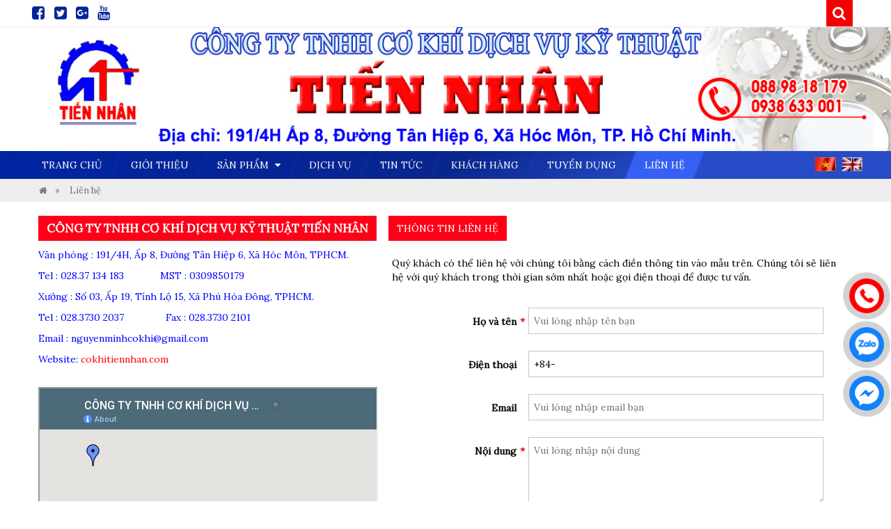

--- FILE ---
content_type: text/html; charset=utf-8
request_url: http://cokhitiennhan.com/lien-he.html
body_size: 11366
content:
<!DOCTYPE html>
<html lang="vi">
<head>

      <meta charset="utf-8">
    <title>Liên hệ - Cơ Khí Tiến Nhân</title>
    <base href="http://cokhitiennhan.com/">
          <meta name="robots" content="index,follow">
      <meta name="description" content="CÔNG TY TNHH CƠ KHÍ DỊCH VỤ KỸ THUẬT TIẾN NHÂN. Văn phòng : 191/4H Ấp 8 Đường Tân Hiệp 6, Xã Hóc Môn, TP. Hồ Chí Minh. Tel : 028.37 134 183. MST : 0309850179. Xưởng : 03 Ấp 19 Tỉnh Lộ 15, Xã Phú Hòa Đông, TP. Hồ Chí Minh. Tel : 028.3730 2037 .Fax : 028.3730 2101. Website : www.cokhitiennhan.com">
      <meta name="keywords" content="Băng tải, vít tải, gầu tải, bồn chứa, xích tải, máy trộn, các đường ống trung chuyển">
      <meta name="format-detection" content="telephone=no"/>

      <meta property="og:title" content="Liên hệ - Cơ Khí Tiến Nhân"/>
      <meta property="og:url" content="http://cokhitiennhan.com/lien-he.html"/>
      <meta property="og:site_name" content="Liên hệ - Cơ Khí Tiến Nhân"/>

            <meta name="twitter:title" content="Liên hệ - Cơ Khí Tiến Nhân" />
      <meta name="twitter:domain" content="http://cokhitiennhan.com/lien-he.html" />
      <meta name="twitter:description" content="CÔNG TY TNHH CƠ KHÍ DỊCH VỤ KỸ THUẬT TIẾN NHÂN. Văn phòng : 191/4H Ấp 8 Đường Tân Hiệp 6, Xã Hóc Môn, TP. Hồ Chí Minh. Tel : 028.37 134 183. MST : 0309850179. Xưởng : 03 Ấp 19 Tỉnh Lộ 15, Xã Phú Hòa Đông, TP. Hồ Chí Minh. Tel : 028.3730 2037 .Fax : 028.3730 2101. Website : www.cokhitiennhan.com" />

      <link href="/lien-he.html" rel="canonical"></link>
            
      <meta name="generator" content="prohoangloi@gmail.com - Contao Open Source CMS">

    
    <meta name="viewport" content="width=device-width,initial-scale=1.0">
    <link rel="stylesheet" href="http://cokhitiennhan.com/assets/bootstrap/css/bootstrap.min.css">
<style>@media screen and (min-width: 1200px){.container {max-width:100%;width:1200px;}}</style>
<link rel="stylesheet" href="http://cokhitiennhan.com/assets/fontAwesome/css/font-awesome.min.css">
    <link rel="stylesheet" href="//fonts.googleapis.com/css?family=Lora%7CFrancois One">
<link rel="stylesheet" href="files/system/css/news.css">
<link rel="stylesheet" href="assets/css/da2cdc5d75e9.css">
    <script src="assets/js/030555ee423f.js"></script>
<link rel="shortcut icon" type="image/x-icon" href="http://cokhitiennhan.com/share/favicon-co-khi-tien-nhan.ico">
<link rel="apple-touch-icon" href="http://cokhitiennhan.com/share/favicon-apple-touch-icon-co-khi-tien-nhan.png">
<link rel="alternate" hreflang="vi" lang="vi" href="lien-he.html" title="Liên hệ">
<link rel="alternate" hreflang="en" lang="en" href="contact.html" title="Contact">
    
          <!--[if lt IE 9]><script src="assets/html5shiv/3.7.2/html5shiv-printshiv.min.js"></script><![endif]-->
      
</head>
<body id="top" class="mac chrome webkit ch131 i-lienhe">

      
    <div id="wrapper" class="clearfix">

                        <header id="header" class="relative">
            <div class="inside">
              
<div class="background-header block"><div class="container padding-bs-0">
<div class='button-social block wow fadeInUp col-sm-3 padding-bs-0 col-xs-center'>
  <a href="https://www.facebook.com/" rel="nofollow" class="fb fa fa-facebook-square" title="Facebook"></a> 
  <a href="https://twitter.com/" rel="nofollow" class="tw fa fa-twitter-square" title="Twitter"></a> 
  <a href="https://plus.google.com/" rel="nofollow" class="g fa fa-google-plus-square" title="Google"></a> 
  <a href="http://www.youtube.com/" rel="nofollow" class="y fa fa-youtube" title="Youtube"></a> 
</div>
<div class="col-sm-9 col-sm-no-padding-left col-sm-no-padding-right col-sm-right col-xs-center">
<div class="contact-fixed">

	<a href="https://www.facebook.com/cokhitiennhan/" target="__blank" class="suntory-alo-phone suntory-alo-green" id="suntory-alo-phoneIcon">
		<div class="suntory-alo-ph-circle2" style="border-color: #0197d4;    opacity: 1;"></div>
		<div class="suntory-alo-ph-circle-fill"></div>
		<div class="suntory-alo-ph-img-circle" style="background-size: contain;"><i><img src="/files/system/img/general/ml.png" alt="Zalo"></i></div>
	</a>
	<a href="https://zalo.me/0938633001" target="__blank" class="suntory-alo-phone suntory-alo-green" id="suntory-alo-phoneIcon">
		<div class="suntory-alo-ph-circle2" style="border-color: #0197d4;    opacity: 1;"></div>
		<div class="suntory-alo-ph-circle-fill"></div>
		<div class="suntory-alo-ph-img-circle" style="background-size: contain;"><i><img src="/files/system/img/general/zl.png" alt="Zalo"></i></div>
	</a>
	<a href="tel:0889818179" class="suntory-alo-phone suntory-alo-green" id="suntory-alo-phoneIcon">
		<div class="suntory-alo-ph-circle2" style="border-color: #f00;    opacity: 1;"></div>
		<div class="suntory-alo-ph-circle-fill"></div>
		<div class="suntory-alo-ph-img-circle" style="background-size: contain; background-color: #f00"><i><img src="/files/system/img/general/hl.png" alt="Call"></i></div>
	</a>

</div>

<style>
.suntory-alo-phone {
    background-color: transparent;
    cursor: pointer;
    height: 80px;
    position: fixed;
    transition: visibility 0.5s ease 0s;
    width: 80px;
    z-index: 200000 !important;
    text-decoration: none !important;
right:0;
}

.suntory-alo-phone:nth-child(1) {
    bottom: 120px;
}

.suntory-alo-phone:nth-child(2) {
    bottom: 190px;
}

.suntory-alo-phone:nth-child(3) {
    bottom: 260px;
}

.suntory-alo-phone:nth-child(4) {
    bottom: 330px;
}

.suntory-alo-phone:nth-child(5) {
    bottom: 400px;
}

.suntory-alo-phone:nth-child(6) {
    bottom: 470px;
}

.suntory-alo-phone:nth-child(8) {
    bottom: 540px;
}

.suntory-alo-ph-circle,.suntory-alo-ph-circle2 {
    -webkit-animation: 1.2s ease-in-out 0s normal none infinite running suntory-alo-circle-anim;
    animation: 1.2s ease-in-out 0s normal none infinite running suntory-alo-circle-anim;
    background-color: transparent;
    border: 2px solid rgba(30, 30, 30, 0.4);
    border-radius: 100%;
    height: 60px;
    left: 15px;
    opacity: 0.1;
    position: absolute;
    top: 15px;
    transform-origin: 50% 50% 0;
    transition: all 0.5s ease 0s;
    width: 60px;
}

.suntory-alo-phone.suntory-alo-green .suntory-alo-ph-circle {
    border-color: #fe0018;
    opacity: 1;
}

.suntory-alo-ph-circle-fill {
    -webkit-animation: 2.3s ease-in-out 0s normal none infinite running suntory-alo-circle-fill-anim;
    animation: 2.3s ease-in-out 0s normal none infinite running suntory-alo-circle-fill-anim;
    border: 2px solid transparent;
    border-radius: 100%;
    height: 70px;
    left: 10px;
    position: absolute;
    top: 10px;
    transform-origin: 50% 50% 0;
    transition: all 0.5s ease 0s;
    width: 70px;
}

.suntory-alo-phone.suntory-alo-green .suntory-alo-ph-circle-fill {
    background-color: rgb(8 8 8 / 90%);
}

.suntory-alo-ph-img-circle {
    text-align: center;
    border-radius: 100%;
    height: 50px;
    left: 20px;
    opacity: 1;
    position: absolute;
    top: 20px;
    transform-origin: 50% 50% 0;
    width: 50px;
}

.suntory-alo-phone.suntory-alo-green .suntory-alo-ph-img-circle {
    background-color: #1182FC;
}

.suntory-alo-phone.suntory-alo-green .suntory-alo-ph-img-circle img {
    width: 70%;
}

.suntory-alo-phone span {
    display: block;
    background: #cb0101;
    text-align: center;
    border: 1px solid #FFF;
    font-size: 1em;
    padding: 5px;
    text-decoration: none !important;
    font-weight: bold;
    color: #fff;
    width: 125px;
    margin: 24px 0px 0px 50px;
    -webkit-border-top-right-radius: 20px;
    -webkit-border-bottom-right-radius: 20px;
    -moz-border-radius-topright: 20px;
    -moz-border-radius-bottomright: 20px;
    border-top-right-radius: 20px;
    border-bottom-right-radius: 20px;
    position: relative;
    z-index: -1;
}

.suntory-alo-ph-img-circle i {
    display: flex;
    display: -ms-flex;
    justify-content: center;
    align-items: center;
    -ms-flex-align: center;
    width: 50px;
    height: 50px;
}

.suntory-alo-phone.suntory-alo-green .suntory-alo-ph-circle2 {
    border-color: #0197d4;
    opacity: 1;
}

@-webkit-keyframes suntory-alo-circle-anim {
    0% {
        opacity: 0.1;
        transform: rotate(0deg) scale(0.5) skew(1deg);
    }

    30% {
        opacity: 0.5;
        transform: rotate(0deg) scale(0.7) skew(1deg);
    }

    100% {
        opacity: 0.6;
        transform: rotate(0deg) scale(1) skew(1deg);
    }
}

@keyframes suntory-alo-circle-anim {
    0% {
        opacity: 0.1;
        transform: rotate(0deg) scale(0.5) skew(1deg);
    }

    30% {
        opacity: 0.5;
        transform: rotate(0deg) scale(0.7) skew(1deg);
    }

    100% {
        opacity: 0.6;
        transform: rotate(0deg) scale(1) skew(1deg);
    }
}

@-webkit-keyframes suntory-alo-circle-img-anim {
    0% {
        transform: rotate(0deg) scale(1) skew(1deg);
    }

    10% {
        transform: rotate(-25deg) scale(1) skew(1deg);
    }

    20% {
        transform: rotate(25deg) scale(1) skew(1deg);
    }

    30% {
        transform: rotate(-25deg) scale(1) skew(1deg);
    }

    40% {
        transform: rotate(25deg) scale(1) skew(1deg);
    }

    50% {
        transform: rotate(0deg) scale(1) skew(1deg);
    }

    100% {
        transform: rotate(0deg) scale(1) skew(1deg);
    }
}

@keyframes suntory-alo-circle-img-anim {
    0% {
        transform: rotate(0deg) scale(1) skew(1deg);
    }

    10% {
        transform: rotate(-25deg) scale(1) skew(1deg);
    }

    20% {
        transform: rotate(25deg) scale(1) skew(1deg);
    }

    30% {
        transform: rotate(-25deg) scale(1) skew(1deg);
    }

    40% {
        transform: rotate(25deg) scale(1) skew(1deg);
    }

    50% {
        transform: rotate(0deg) scale(1) skew(1deg);
    }

    100% {
        transform: rotate(0deg) scale(1) skew(1deg);
    }
}

@-webkit-keyframes suntory-alo-circle-fill-anim {
    0% {
        opacity: 0.2;
        transform: rotate(0deg) scale(0.7) skew(1deg);
    }

    50% {
        opacity: 0.2;
        transform: rotate(0deg) scale(1) skew(1deg);
    }

    100% {
        opacity: 0.2;
        transform: rotate(0deg) scale(0.7) skew(1deg);
    }
}

@keyframes suntory-alo-circle-fill-anim {
    0% {
        opacity: 0.2;
        transform: rotate(0deg) scale(0.7) skew(1deg);
    }

    50% {
        opacity: 0.2;
        transform: rotate(0deg) scale(1) skew(1deg);
    }

    100% {
        opacity: 0.2;
        transform: rotate(0deg) scale(0.7) skew(1deg);
    }
}
</style>
<div class="icon-search col-sm-inline col-xs-inline col-xs-2 col-xs-right col-xs-no-padding-right">
<span id="click_search" class="fa fa-search"></span>
<div class="block-absolute-search">
<span class="close-search fa fa-remove"></span>

<!-- indexer::stop -->
<div class="mod_form block-search tableless block">
    <form action="tim-kiem.html" id="f3" method="get" enctype="application/x-www-form-urlencoded" class="search-form">
    <div class="formbody">
                          
  <div class="widget widget-text search-key">
              <input type="text" name="keywords" id="ctrl_7" class="text search-key" value="" placeholder="Từ khóa  ..." maxlength="100">
      <input type="submit" id="ctrl_7_submit" class="submit" value="Tìm kiếm">
    </div>
          </div>
  </form>
</div>
<!-- indexer::continue -->

</div>
</div>
<script>
	(function($){

		$(".icon-search #click_search").click(function(){
			var divsearch =  $(".icon-search > div");
			if(divsearch.hasClass("active")){
				divsearch.removeClass("active");
			}else{
				divsearch.addClass("active");
			}
		});
		$(".icon-search .close-search").click(function(){
			var divsearch =  $(".icon-search > div");
			if(divsearch.hasClass("active")){
				divsearch.removeClass("active");
			}
		});
	}(jQuery));
</script>
</div>
</div></div>
<div class="header-logan text-center">
  <figure>
  <img class="hidden-xs" src="/files/system/img/general/banner-header.jpg" alt="Cơ Khí Tiến Nhân"/>
  <img class="hidden-lg hidden-md hidden-sm" src="/files/system/img/general/banner-header-mobile.jpg" alt="Cơ Khí Tiến Nhân"/>
 </figure>
</div>
<div class="relative"><div class="more-inside-menu csticky-div">
<div class="more-inside container padding-bs-0"><!-- indexer::stop --> 
<nav class="navbar mod_navigation navbar-default navbar nav-fixed nav-header col-sm-10 padding-bs-0 block""> 
    <div class="navbar-header">
            <button type="button" class="navbar-toggle" data-toggle="collapse" data-target=".navbar-ex842-collapse">
              <span class="sr-only">Toggle navigation</span>
             <!--  <span class="icon-bar"></span>
              <span class="icon-bar"></span>
              <span class="icon-bar"></span> -->
              MENU
            </button>
            <a class="navbar-brand" href="#"></a>
    </div>
    <div class="collapse navbar-collapse navbar-ex842-collapse">
              <a href="lien-he.html#skipNavigation842" class="invisible"> Bỏ qua điều hướng</a> 
                <ul class="level_1 nav "> 
 
 
<li  
  class="sibling first" 
  > 
   
  <a href="trang-chu.html" title="Trang chủ"  
    class="sibling first"  
     
    >Trang chủ 
     
  </a> 
    </li> 
 
 
 
<li  
  class="i-gioithieu sibling" 
  > 
   
  <a href="gioi-thieu.html" title="Giới thiệu"  
    class="i-gioithieu sibling"  
     
    >Giới thiệu 
     
  </a> 
    </li> 
 
 
 
<li  
  class="sibling" 
  > 
   
  <a href="san-pham.html" title="Sản phẩm"  
    class="sibling dropdown-toggle"  
    data-toggle="dropdown" 
    >Sản phẩm 
     
  <b class="caret-icon fa fa-caret-down"></b> 
     
  </a> 
              <ul class=" level_2 dropdown-menu"><li class="first"><a href="h/bang-tai.html" title="Băng tải" class="items ">Băng tải</a></li><li class=""><a href="h/bang-tai-xa-lieu.html" title="Băng tải xá liệu" class="items ">Băng tải xá liệu</a></li><li class=""><a href="h/bon-chua.html" title="Bồn chứa" class="items ">Bồn chứa</a></li><li class=""><a href="h/cac-duong-ong-trung-chuyen.html" title="Các đường ống trung chuyển" class="items ">Các đường ống trung chuyển</a></li><li class=""><a href="h/cac-loai-loc-bui.html" title="Các loại lọc bụi" class="items ">Các loại lọc bụi</a></li><li class=""><a href="h/cac-van.html" title="Các van" class="items ">Các van</a></li><li class=""><a href="h/duong-ong-chong-moc.html" title="Đường ống chống móc" class="items ">Đường ống chống móc</a></li><li class=""><a href="h/gau-tai-ngang.html" title="Gầu tải ngang" class="items ">Gầu tải ngang</a></li><li class=""><a href="h/gau-tai.html" title="Gầu tải" class="items ">Gầu tải</a></li><li class=""><a href="h/he-hut-bui-nha-may-san-xuat-go-va-vien-go-nen.html" title="Hệ hút bụi nhà máy sản xuất gỗ và viên gỗ nén" class="items ">Hệ hút bụi nhà máy sản xuất gỗ và viên gỗ nén</a></li><li class=""><a href="h/he-can.html" title="Hệ cân" class="items ">Hệ cân</a></li><li class=""><a href="h/he-thong-duong-ong-chat-long.html" title="Hệ thống đường ống chất lỏng" class="items ">Hệ thống đường ống chất lỏng</a></li><li class=""><a href="h/lap-khung-thap.html" title="Lắp khung tháp" class="items ">Lắp khung tháp</a></li><li class=""><a href="h/lap-may.html" title="Lắp máy" class="items ">Lắp máy</a></li><li class=""><a href="h/may-lam-nguoi.html" title="Máy làm nguội" class="items ">Máy làm nguội</a></li><li class=""><a href="h/may-sang-va-may-lam-sach.html" title="Máy sàng và máy làm sạch" class="items ">Máy sàng và máy làm sạch</a></li><li class=""><a href="h/may-tron-mat-ri.html" title="Máy trộn mật rỉ" class="items ">Máy trộn mật rỉ</a></li><li class=""><a href="h/may-tron.html" title="Máy trộn" class="items ">Máy trộn</a></li><li class=""><a href="h/tap-ket-vat-tu-tai-cong-trinh.html" title="Tập kết vật tư tại công trình" class="items ">Tập kết vật tư tại công trình</a></li><li class=""><a href="h/vit-tai.html" title="Vít tải" class="items ">Vít tải</a></li><li class=""><a href="h/xich-tai-long-mang.html" title="Xích tải lòng máng" class="items ">Xích tải lòng máng</a></li><li class=" last"><a href="h/xich-tai.html" title="Xích tải" class="items ">Xích tải</a></li></ul>    
    </li> 
 
 
 
<li  
  class="i-tintuc sibling" 
  > 
   
  <a href="dich-vu.html" title="Dịch vụ"  
    class="i-tintuc sibling"  
     
    >Dịch vụ 
     
  </a> 
    </li> 
 
 
 
<li  
  class="i-tintuc sibling" 
  > 
   
  <a href="tin-tuc-su-kien.html" title="Tin tức - Sự kiện"  
    class="i-tintuc sibling"  
     
    >Tin tức 
     
  </a> 
    </li> 
 
 
 
<li  
  class="sibling" 
  > 
   
  <a href="khach-hang.html" title="Khách hàng"  
    class="sibling"  
     
    >Khách hàng 
     
  </a> 
    </li> 
 
 
 
<li  
  class="sibling" 
  > 
   
  <a href="tuyen-dung.html" title="Tuyển dụng"  
    class="sibling"  
     
    >Tuyển dụng 
     
  </a> 
    </li> 
 
 
 
  <li class="active i-lienhe last"> 
     
        <a class="active i-lienhe last"> 
          Liên hệ 
        </a> 
     
           
    </a> 
     
       </li> 
 
 
</ul>   
              <a id="skipNavigation842" class="invisible">&nbsp;</a> 
    </div>
   
</nav> 
<!-- indexer::continue -->
<!-- indexer::stop -->
<nav class="mod_changelanguage block-languages col-sm-2 col-sm-right col-xs-left padding-bs-0 col-xs-9 block">


<ul class="level_1" role="menubar">
            <li class="lang-vi active first"><span class="lang-vi active first" role="menuitem">VI</span>
            </li>
                <li class="lang-en last"><a href="contact.html" title="Contact" class="lang-en last" hreflang="en" lang="en" role="menuitem">EN</a>
            </li>
      </ul>

</nav>
<!-- indexer::continue -->
</div>
</div>
</div>
<div class="background-bre">
<!-- indexer::stop -->
<div class="mod_breadcrumb menu-brebrum container block">
      <ul>
                  <li class="first"><a href="trang-chu.html" title="Cơ Khí Tiến Nhân"><span class='fa fa-home'></span></a></li>
                        <li class="active last">Liên hệ</li>
            </ul>
</div>
<!-- indexer::continue -->

</div>            </div>
          </header>
              
      
              <div id="container" class="container padding-bs-0">

                      <div id="main" class="col-sm-12">
              <div class="inside aniview slow" av-animation="fadeIn">
                
<div class="mod_article first last block" id="lien-he">

<!-- START LEFT -->
<div class="teaser-company col-md-5 col-sm-5 padding-bs-0">
<div class="ce_text block">
      <h2><span>CÔNG TY TNHH CƠ KHÍ DỊCH VỤ KỸ THUẬT TIẾN NHÂN</span></h2>
        <div class="content">
    <p><span style="color: #0000ff;">Văn phòng :&nbsp;191/4H, Ấp&nbsp;8, Đường&nbsp;Tân Hiệp 6, Xã Hóc Môn, TPHCM.</span></p>
<p><span style="color: #0000ff;">Tel :&nbsp;028.37 134 183 &nbsp; &nbsp; &nbsp; &nbsp; &nbsp; &nbsp;&nbsp;MST&nbsp;: 0309850179</span></p>
<p><span style="color: #0000ff;">Xưởng :&nbsp;Số 03, Ấp 19, Tỉnh Lộ 15, Xã Phú Hòa Đông, TPHCM.</span></p>
<p><span style="color: #0000ff;">Tel&nbsp;: 028.3730 2037 &nbsp; &nbsp; &nbsp; &nbsp; &nbsp; &nbsp; &nbsp;&nbsp;Fax&nbsp;: 028.3730 2101</span></p>
<p><span style="color: #0000ff;">Email :&nbsp;&#110;&#103;&#x75;&#x79;&#x65;&#110;&#x6D;&#x69;&#110;&#104;&#x63;&#111;&#107;&#x68;&#105;&#x40;&#x67;&#109;&#x61;&#105;&#108;&#x2E;&#99;&#111;&#x6D;</span></p>
<p><span style="color: #0000ff;">Website: <a href="trang-chu.html" target="_blank">cokhitiennhan.com</a></span></p>    </div>
      </div>

<div class="ce_text padding-bs-0 padding-top-sm-15 padding-top-md-15 block">
        <div class="content">
    <p><iframe src="https://www.google.com/maps/d/u/0/embed?mid=1_987zpujPToKbJQm2Y5GwHoM57E" width="100%" height="350"></iframe></p>    </div>
      </div>

</div>
<!-- END LEFT -->
<!-- indexer::stop -->
<div class="ce_form col-md-7 col-sm-7 form-contact-div last tableless block">
      <h2>THÔNG TIN LIÊN HỆ</h2>
    <form action="lien-he.html" id="f1" method="post" enctype="application/x-www-form-urlencoded" class="form-horizontal form-contact">
    <div class="formbody">
              <input type="hidden" name="FORM_SUBMIT" value="auto_form_1">
        <input type="hidden" name="REQUEST_TOKEN" value="0eb66fd9225cc1541664894e2a631d07">
                                  
  <div class="widget widget-explanation explanation">
    <p>Quý khách có thể liên hệ với chúng tôi bằng cách điền thông tin vào mẫu trên. Chúng tôi sẽ liên hệ với quý khách trong thời gian sớm nhất hoặc gọi điện thoại để được tư vấn.</p>  </div>

  <div class="widget widget-text input-contact mandatory">
          <label for="ctrl_1" class="input-contact mandatory">
              <span class="invisible">Trường bắt buộc</span> Họ và tên<span class="mandatory">*</span>
          </label>
          <input type="text" name="name" id="ctrl_1" class="text input-contact mandatory" value="" required placeholder="Vui lòng nhập tên bạn" tabindex="1">
    </div>

  <div class="widget widget-text input-contact">
          <label for="ctrl_2" class="input-contact">
              Điện thoại          </label>
          <input type="tel" name="phone" id="ctrl_2" class="text input-contact" value="+84-" placeholder="Vui lòng nhập điện thoại bạn" tabindex="2">
    </div>

  <div class="widget widget-text input-contact">
          <label for="ctrl_3" class="input-contact">
              Email          </label>
          <input type="email" name="email" id="ctrl_3" class="text input-contact" value="" placeholder="Vui lòng nhập email bạn" tabindex="3">
    </div>

  <div class="widget widget-textarea input-contact mandatory">
          <label for="ctrl_4" class="input-contact mandatory">
              <span class="invisible">Trường bắt buộc</span> Nội dung<span class="mandatory">*</span>
          </label>
          <textarea name="contact" id="ctrl_4" class="textarea input-contact mandatory" rows="4" cols="40" required placeholder="Vui lòng nhập nội dung" tabindex="4"></textarea>
    </div>

  <div class="widget widget-text input-contact mandatory">
    			<label for="ctrl_5" class="input-contact mandatory">
							<span class="invisible">Trường bắt buộc</span> Bảo mật<span class="mandatory">*</span>
					</label>
	                 <div class="filedQuestion">
		
		<input type="hidden" name="question_security_hash" value="8cf7023cd0c98bb86d415f5b4483cbc4" />
		<img src="assets/images/captcha/8cf7023cd0c98bb86d415f5b4483cbc4.png" class="captcha-image" alt="captcha" />
		<input type="tossn_captcha" name="question_security" id="ctrl_5" class="text input-contact mandatory" value="" tabindex="5" required>
	</div>
	  </div>
  <div class="submit_container">
                  <input type="submit" id="ctrl_6" class="submit" value="Gửi thông tin">
            </div>
          </div>
  </form>
</div>
<!-- indexer::continue -->
</div>
              </div>
                          </div>
          
                                
                                
        </div>
            <div class="clearfix"></div>
      
                        <footer id="footer" class="footer-class">
            <div class="inside aniview slow" av-animation="slideInUp">
              <!-- indexer::stop -->
<!-- Template for "only counting", no display in Frontend. -->
<span class="visitor_count invisible"><!-- counted --></span>
<script>
 var iWidth  = window.innerWidth  || (window.document.documentElement.clientWidth  || window.document.body.clientWidth); 
 var iHeight = window.innerHeight || (window.document.documentElement.clientHeight || window.document.body.clientHeight);
 var sWidth  = screen.width;
 var sHeight = screen.height;
 
 document.write('<img class="invisible" src="system/modules/visitors/public/ModuleVisitorsScreenCount.php?vcid=1&scrw='+sWidth+'&scrh='+sHeight+'&scriw='+iWidth+'&scrih='+iHeight+'">');  
</script>
<!-- indexer::continue -->
<div class="div-teaser container col-sm-no-padding-left col-sm-no-padding-right">
<div class="col-sm-4"><i class="fa like-new"></i>Uy Tín <strong>TIN CẬY</strong> </div>
<div class="col-sm-4 col-sm-center"><i class="fa like-speed"></i>Sản Phẩm <strong>CHẤT LƯỢNG</strong> </div>
<div class="col-sm-4 col-sm-right"><i class="fa like-price"></i>Chi Phí <strong>HỢP LÝ</strong> </div>
</div>
<div class="container padding-bs-0">
<div class="col-sm-4 col-sm-no-padding-left">
<h2 class="ce_headline title-headdline text-left">
  <span>
  Tin tức nổi bật  </span>
</h2>

<!-- indexer::stop -->
<div class="mod_newslist list-news-footer block">
    <div>
      <div class="clearfix clear"></div>
    <ul class="level_1 ">
    <li class="item  first even child-list-1" >
	        		<a href="k/phan-biet-bang-tai-gau-tai-vit-tai.html" title="">
      	                       	 	 <div class="headline">Phân biệt băng tải, gầu tải, vít tải</div>
                	   		        </a>
	 </li><li class="item  odd child-list-4" >
	        		<a href="k/luu-y-cach-su-dung-bang-tai-sao-cho-an-toan.html" title="">
      	                       	 	 <div class="headline">Lưu ý cách sử dụng băng tải sao cho an toàn</div>
                	   		        </a>
	 </li><li class="item  even child-list-1" >
	        		<a href="k/alias-news-1132.html" title="">
      	                       	 	 <div class="headline">Cách khắc phục lỗi sự cố băng tải khi đang hoạt động</div>
                	   		        </a>
	 </li><li class="item  odd child-list-4" >
	        		<a href="k/nguyen-tac-van-hanh-dieu-khien-bang-tai-can-chu-y.html" title="">
      	                       	 	 <div class="headline">Nguyên tắc vận hành điều khiển băng tải cần chú ý</div>
                	   		        </a>
	 </li><li class="item  even child-list-1" >
	        		<a href="k/ung-dung-cua-bang-tai-nhieu-tang-trong-san-xuat.html" title="">
      	                       	 	 <div class="headline">Ứng dụng của băng tải nhiều tầng trong sản xuất</div>
                	   		        </a>
	 </li><li class="item  last odd child-list-4" >
	        		<a href="k/tim-hieu-va-lua-chon-dong-co-cho-bang-tai.html" title="">
      	                       	 	 <div class="headline">Tìm hiểu và lựa chọn động cơ cho băng tải</div>
                	   		        </a>
	 </li>     </ul>
  </div>
</div>
<!-- indexer::continue -->

</div>
<div class="col-sm-4">
<h2 class="ce_headline title-headdline text-left">
  <span>
  Video  </span>
</h2>

<div class="mod_ytvideo block-menu video-block padding-bs-0 block embed-responsive-16by9">
			<div class="content-main">
		<div id="video_block_71"></div>
		<script>
		(function($){
			$(document).ready(function(){
				$(window).load(function(){
					$("#video_block_71").append('<iframe class="embed-responsive-item" id="ytvideo_data_array"" width="480" height="360" src="http:/'+'/www.youtube.com/embed/sLEZndx3N2E?autoplay=0&amp;autohide=2&amp;controls=1&amp;loop=0&amp;rel=1&amp;color=red&amp;theme=dark&amp;showinfo=1" allowfullscreen></iframe>');
				});
			});
		}(jQuery));
		</script>
		
								<div class="div-mutivideos">
				<select name="mutivideos" class="onchange_ytvideo_data_array">
										<option value="http://www.youtube.com/embed/sLEZndx3N2E?autoplay=0&amp;autohide=2&amp;controls=1&amp;loop=0&amp;rel=1&amp;color=red&amp;theme=dark&amp;showinfo=1">Bàn cánh lật</option>
										<option value="http://www.youtube.com/embed/hZCSFnda20w?autoplay=0&amp;autohide=2&amp;controls=1&amp;loop=0&amp;rel=1&amp;color=red&amp;theme=dark&amp;showinfo=1">Bàn cánh lật - Cơ khí Tiến Nhân</option>
										<option value="http://www.youtube.com/embed/sVYXAWXAizo?autoplay=0&amp;autohide=2&amp;controls=1&amp;loop=0&amp;rel=1&amp;color=red&amp;theme=dark&amp;showinfo=1">Đường ống chống móc lên máy trộn</option>
										<option value="http://www.youtube.com/embed/sPw2HVMF4Qk?autoplay=0&amp;autohide=2&amp;controls=1&amp;loop=0&amp;rel=1&amp;color=red&amp;theme=dark&amp;showinfo=1">Gàu tải ngang</option>
										<option value="http://www.youtube.com/embed/T2eY-I9pKaA?autoplay=0&amp;autohide=2&amp;controls=1&amp;loop=0&amp;rel=1&amp;color=red&amp;theme=dark&amp;showinfo=1">Gàu tải ngang</option>
										<option value="http://www.youtube.com/embed/5Kah1OUCV3Q?autoplay=0&amp;autohide=2&amp;controls=1&amp;loop=0&amp;rel=1&amp;color=red&amp;theme=dark&amp;showinfo=1">Gàu tải ngang</option>
										<option value="http://www.youtube.com/embed/P8V1kGNjeCI?autoplay=0&amp;autohide=2&amp;controls=1&amp;loop=0&amp;rel=1&amp;color=red&amp;theme=dark&amp;showinfo=1">Xích tải nguyên liệu dạng phẳng - năng suất 60 tấn/giờ</option>
										<option value="http://www.youtube.com/embed/ykMYAa1jYNQ?autoplay=0&amp;autohide=2&amp;controls=1&amp;loop=0&amp;rel=1&amp;color=red&amp;theme=dark&amp;showinfo=1">Hệ thống xá liệu - năng suất 50 tấn/giờ</option>
										<option value="http://www.youtube.com/embed/bUInwFSvxJk?autoplay=0&amp;autohide=2&amp;controls=1&amp;loop=0&amp;rel=1&amp;color=red&amp;theme=dark&amp;showinfo=1">Xích tải nguyên liệu dạng lồng máy. Năng suất 20 tấn/giờ</option>
										<option value="http://www.youtube.com/embed/4wPgMAPlhlA?autoplay=0&amp;autohide=2&amp;controls=1&amp;loop=0&amp;rel=1&amp;color=red&amp;theme=dark&amp;showinfo=1">Băng tải xá liệu. Năng suất 50 tấn/giờ</option>
										<option value="http://www.youtube.com/embed/6qH09g_7CXg?autoplay=0&amp;autohide=2&amp;controls=1&amp;loop=0&amp;rel=1&amp;color=red&amp;theme=dark&amp;showinfo=1">Băng tải rút liệu. Năng suất 50 tấn/giờ</option>
										<option value="http://www.youtube.com/embed/TKpNcu9WVrs?autoplay=0&amp;autohide=2&amp;controls=1&amp;loop=0&amp;rel=1&amp;color=red&amp;theme=dark&amp;showinfo=1">Băng tải xá liệu. Năng suất 50 tấn/giờ</option>
									</select>
			</div>
			<script>
			(function($){
				$(document).ready(function(){
					$(".onchange_ytvideo_data_array").change(function(){
					var yotubelink = $(this).val();
					var elementVideo = $('#ytvideo_data_array');
					elementVideo.attr('src',yotubelink);
					});
				});
			}( jQuery ));
			</script>
						</div>
</div>

</div>
<div class="col-sm-4 col-sm-no-padding-right">
<h2 class="ce_headline title-headdline text-left">
  <span>
  Thông tin công ty  </span>
</h2>

<div class="ce_text block">
        <div class="content">
    <p><span style="color: #0000ff; font-size: 10pt;"><strong>CÔNG TY TNHH CƠ KHÍ DỊCH VỤ KỸ THUẬT TIẾN NHÂN</strong></span></p>
<p><span style="font-size: 10pt; color: #0000ff;"><strong>VP :</strong>&nbsp;191/4H Ấp 8, Đường Tân Hiệp 6, Xã Hóc Môn, TP HCM.</span></p>
<p><span style="font-size: 10pt; color: #0000ff;"><strong>Tel :</strong>&nbsp;028.37 134 183 &nbsp; &nbsp; &nbsp; &nbsp; &nbsp; &nbsp;&nbsp;<strong>MST</strong>&nbsp;: 0309850179</span></p>
<p><span style="font-size: 10pt; color: #0000ff;"><strong>Xưởng :&nbsp;</strong>Số&nbsp;03, Ấp 19, Tỉnh Lộ 15, Xã Phú Hòa Đông,&nbsp;TP HCM.</span></p>
<p><span style="font-size: 10pt; color: #0000ff;"><strong>Tel&nbsp;</strong>: 028.3730 2037 &nbsp; &nbsp; &nbsp; &nbsp; &nbsp; &nbsp; &nbsp;&nbsp;<strong>Fax</strong>&nbsp;: 028.3730 2101</span></p>
<p><span style="font-size: 10pt; color: #0000ff;"><strong>Email :&nbsp;</strong>&#110;&#x67;&#x75;&#121;&#101;&#110;&#109;&#105;&#x6E;&#104;&#99;&#x6F;&#x6B;&#x68;&#105;&#64;&#103;&#109;&#x61;&#105;&#108;&#x2E;&#x63;&#111;&#x6D;</span></p>
<p><span style="font-size: 10pt; color: #0000ff;"><strong>Website</strong> : <a style="color: #0000ff;" href="trang-chu.html">www.cokhitiennhan.com</a></span></p>    </div>
      </div>

<div class="thongke">
<div>Đang trực tuyến: 2 </div>
<div>Tổng truy cập: 111,154</div>
</div>
</div>
</div>
<div class="footer-copyright col-sm-center" id="clear">
<div class="container padding-bs-0">
<div class='copyright col-xs-center wow fadeInDown col-md-5 col-md-no-padding-left col-md-left col-sm-center col-xs-center'>
	  <p>
	  	@ 2017 Cơ Khí Tiến Nhân. Thiết kế bởi <a href="http://hiephoidoanhnghiepvietnam.com/" title="Hiệp hội doanh nghiệp Việt Nam">Nam Bộ VN</a>.
	  </p>
</div>
<!-- indexer::stop -->
<nav class="mod_customnav nav-footer col-md-7 padding-bs-0 col-md-right hidden-sm hidden-xs block">
    <a href="lien-he.html#skipNavigation914" class="invisible"> Bỏ qua điều hướng</a>
  
<ul class="level_1" role="menubar">
            <li class="first"><a href="trang-chu.html" title="Trang chủ" class="first" role="menuitem">Trang chủ</a>
            </li>
                <li class="i-gioithieu"><a href="gioi-thieu.html" title="Giới thiệu" class="i-gioithieu" role="menuitem">Giới thiệu</a>
            </li>
                <li class="i-tintuc"><a href="dich-vu.html" title="Dịch vụ" class="i-tintuc" role="menuitem">Dịch vụ</a>
            </li>
                <li><a href="san-pham.html" title="Sản phẩm" role="menuitem">Sản phẩm</a>
            </li>
                <li class="i-tintuc"><a href="tin-tuc-su-kien.html" title="Tin tức - Sự kiện" class="i-tintuc" role="menuitem">Tin tức</a>
            </li>
                <li><a href="khach-hang.html" title="Khách hàng" role="menuitem">Khách hàng</a>
            </li>
                <li><a href="tuyen-dung.html" title="Tuyển dụng" role="menuitem">Tuyển dụng</a>
            </li>
                <li class="active i-lienhe last"><span class="active i-lienhe last" role="menuitem">Liên hệ</span>
            </li>
      </ul>
  <a id="skipNavigation914" class="invisible">&nbsp;</a>
</nav>
<!-- indexer::continue -->

</div>
</div>
<span id="top-link-block" class="hidden">
    <a href="#top" class="backtop"  onclick="jQuery('html,body').animate({scrollTop:0},'slow');return false;">
        Top
    </a>
</span><!-- /top-link-block -->            </div>
          </footer>
              
    </div>

      
  <link rel="stylesheet" href="assets/jquery/colorbox/1.6.1/css/colorbox.min.css" />
<script src='assets/jquery/colorbox/1.6.1/js/colorbox.min.js'></script>
<script>   (function($) {    $(document).ready(function() {      $('a[data-lightbox]').map(function() {        $(this).colorbox({           loop: false,          rel: $(this).attr('data-lightbox'),          maxWidth: '95%'       });      });    });  })(jQuery);</script>
<script>
!function(i){i.fn.tooltipOnmose=function(){var n=$(this),t=(i(this),function(n){n.css({position:"fixed","z-index":9999});var t=n.height(),o=n.width(),e=i(window).height(),s=i(window).width();window.onmousemove=function(i){var c=i.clientX,d=i.clientY,a=c+20,f=d+20-t;0>s-(c+o)&&(a=c-20-o),0>e-(d+t)&&(f=d-20-t),n.css({top:f+"px"}),n.css({left:a+"px"})}});$(this).parent().find("figure").hover(function(){$(window).width()>786?(t(n),n.addClass("active")):n.removeClass("active")},function(){n.removeClass("active")})}}(jQuery);
!function(t){if(!t.fn.style){var e=function(t){return t.replace(/[-[\]{}()*+?.,\\^$|#\s]/g,"\\$&")},r=!!CSSStyleDeclaration.prototype.getPropertyValue;r||(CSSStyleDeclaration.prototype.getPropertyValue=function(t){return this.getAttribute(t)},CSSStyleDeclaration.prototype.setProperty=function(t,r,n){this.setAttribute(t,r);var n="undefined"!=typeof n?n:"";if(""!=n){var i=new RegExp(e(t)+"\\s*:\\s*"+e(r)+"(\\s*;)?","gmi");this.cssText=this.cssText.replace(i,t+": "+r+" !"+n+";")}},CSSStyleDeclaration.prototype.removeProperty=function(t){return this.removeAttribute(t)},CSSStyleDeclaration.prototype.getPropertyPriority=function(t){var r=new RegExp(e(t)+"\\s*:\\s*[^\\s]*\\s*!important(\\s*;)?","gmi");return r.test(this.cssText)?"important":""}),t.fn.style=function(t,e,r){var n=this.get(0);if("undefined"==typeof n)return this;var i=this.get(0).style;return"undefined"!=typeof t?"undefined"!=typeof e?(r="undefined"!=typeof r?r:"",i.setProperty(t,e,r),this):i.getPropertyValue(t):i}}}(jQuery);
 (function($) {
$.fn.hasAttr = function(name) {  return this.attr(name) !== undefined; };
$(document).ready(function() {
    var menu=0,slider=0,margin=0,widthmain=$("#container").width();
    if($("#header .more-inside-menu").length > 0){menu = parseInt($("#header .more-inside-menu").offset().top + $("#header .more-inside-menu").height() ); }
     if($("#header .slider-header").length > 0){slider = parseInt($("#header .slider-header").offset().top + $("#header .slider-header").height() ); }
    if($(".ads-banner-scroll").length > 0){$.each($(".ads-banner-scroll"),function(){var that = $(this),width = $(this).width(); var resizeWidth = function(){var widthBanner = ($(window).width() - $("#container").width() - 30 )/2; that.width(widthBanner); }; if(that.hasClass("align-right")){that.css({"right":"5px",'text-align':'left'}); }else{that.css({"left":"5px",'text-align':'right'}); } if($(this).hasClass("scroll-menu") && menu != 0){margin = menu; } if($(this).hasClass("scroll-slider") && slider != 0){margin = slider; } var scrollBanner = function(t){if(t <  margin){t = margin; } that.stop().animate({marginTop: t+4 }, 700); }; scrollBanner(margin); resizeWidth(); $(window).resize(function() {resizeWidth(); }); $(window).scroll(function() {var t = parseInt($(window).scrollTop()); scrollBanner(t); }); }); }
});
}(jQuery));
 (function($){
    $(document).ready(function(){
        if ( ($(window).height() + 100) < $(document).height() ) {$('#top-link-block').removeClass('hidden').affix({offset: {top:100} }); }
        if( $('[data-toggle="tooltip"]').length > 0 ){$.each($('[data-toggle="tooltip"]'),function(){$(this).tooltip(); }); }
        var valiratorNumber = function(e){if ($.inArray(e.keyCode, [46, 8, 9, 27, 13, 110, 190]) !== -1 || (e.keyCode == 65 && e.ctrlKey === true) || (e.keyCode == 67 && e.ctrlKey === true) || (e.keyCode == 88 && e.ctrlKey === true) || (e.keyCode >= 35 && e.keyCode <= 39)) {return; } if ((e.shiftKey || (e.keyCode < 48 || e.keyCode > 57)) && (e.keyCode < 96 || e.keyCode > 105)) {e.preventDefault(); } };
        if($("input.number").length > 0){$("input.number").keyup(function(e){if($(this).val() == 0 || $(this).val() < 0){$(this).val("1"); } }); $("input.number").keydown(function(e){valiratorNumber(e); }); }
        if($("input.is-number").length > 0){$("input.is-number").keyup(function(e){if($(this).val() < 0 || $(this).val()==""){$(this).val(0); } if($(this).hasAttr("max-value")){if(parseInt($(this).attr("max-value")) < $(this).val() && parseInt($(this).attr("max-value")) > 0){$(this).val($(this).attr("max-value")); } } }); $("input.is-number").keydown(function(e){valiratorNumber(e); }); }
        /* cart order control */
        if($(".cart-orders").length > 0){$.each($(".cart-orders"),function(){var that = $(this); control = that.children("h2"), content = that.children(".content-main"); control.click(function(){content.toggle(); }); }); }
        /* tooltip image */
        if($(".tooltip-hover").length > 0){$.each($(".tooltip-hover"),function(){$(this).tooltipOnmose(); }); }
        if($(".navbar-default li ").length > 0){$(".navbar-default li").click(function(){return false; }); $(".navbar-default li>a").click(function(){if($(this).attr("href").length > 0){if( $(this).hasAttr("target") && $(this).attr("target") == "_blank"){window.open($(this).attr("href"), '_blank'); return false; }else{window.location.href = $(this).attr("href"); } } return true; }); $(".navbar-default li > a > .caret-icon, .navbar-default li > span > .caret-icon").click(function(){if($(window).width() < 992 ){if($(this).parent().parent().hasClass("open")){$(this).parent().parent().removeClass("open"); }else{$(this).parent().parent().addClass("open"); } }else{$(this).parent().parent().removeClass("open"); } return false; }); }
        if($(".image-hover-zoom").length > 0){$.each($(".image-hover-zoom"),function(){var that = $(this), block = that.find(".layout_latest"); $.each(block,function(){var thatblock = $(this); thatblock.hover(function(){block.addClass("inactive"); $(this).removeClass("inactive"); },function(){block.removeClass("inactive"); }); }); }); }
        if($("#top-link-block").length > 0){$(window).scroll(function(){var t = parseInt($(window).scrollTop()); if(t>100){$("#top-link-block").css("opacity",1); }else{$("#top-link-block").css("opacity",0); } }); }
        if($("div>table").length > 0){$.each($("div>table"),function(){var that= $(this); that.parent().addClass("table-responsive"); that.addClass("table"); }); }
        if($(".cart-button").length > 0){$(".cart-button > span").click(function(){if($(this).children(".content").length > 0){$(this).children(".content").addClass("active"); } }); $(".cart-button").hover(function(){if($(this).children(".content").length > 0){$(this).children(".content").addClass("active"); } },function(){if($(this).children(".content").length > 0){$(this).children(".content").removeClass("active"); } }); }
        /*Footer position*/
        var resizeFooter = function(){var docHeight = $(window).height(); var footerHeight = $('#footer').height(); var footerTop = $('#footer').position().top + footerHeight; if (footerTop < docHeight) {$('#footer').css('margin-top', (docHeight - footerTop) + 'px'); }else{$('#footer').css('margin-top', '0px');} }; resizeFooter(); $(window).resize(function(){resizeFooter(); });
    }); 
 }(jQuery));          


(function($){
    /* disable zoom */
    var keyCodes=[61,107,173,109,187,189];$(document).keydown(function(event){if (event.ctrlKey==true&&(keyCodes.indexOf(event.which) !=-1)){event.preventDefault();}});$(window).bind('mousewheel DOMMouseScroll',function (event){if (event.ctrlKey==true){event.preventDefault();}});/* disable zoom */
     if($(".csticky-div").length > 0){$.each($(".csticky-div"),function(){var menu = $(this); var menuPosition = menu.offset(), Top = menuPosition.top + menu.height(); var placeholder = $('<div class="hidden" />'); placeholder.css({width : menu.width() + 'px'}); placeholder.css({height : menu.height() + 'px'}); placeholder.css({'max-width' : '100%'}); menu.parent().append(placeholder); var setPosition = function(){if ($(window).scrollTop() >= Top && $(window).width() >= 768 ) {menu.addClass('csticky'); placeholder.removeClass("hidden"); } else {menu.removeClass('csticky'); placeholder.addClass("hidden"); } }; setPosition(); $(window).scroll(function(){setPosition(); }); $(window).resize(function(){setPosition(); }); }); }
    $(document).ready(function(){if($(".block-menu-intro").length > 0){$.each($(".block-menu-intro"),function(){if($(this).find("h2").length > 0 && $(this).find("a").length > 0){var h2 = $(this).find("h2"), a = $(this).find("a"); a.append(h2); } }); } });
    if($("img.lazy").length > 0){$.each($("img.lazy"),function(){var that=$(this),url=that.attr("data-src"); $.ajax({url: url, cache: true, processData: false, }).always(function(){that.attr("src",url).fadeIn(); }); }); }
}(jQuery));
</script>
<style>
    @media screen and (min-width: 768px) {
        .csticky{top: 0px !important;    position: fixed !important;    z-index: 1000;    width: 100%;    left: 0px;    padding: 0px;transition: transform .5s ease-in-out,transform .5s ease-in-out,background .5s ease-in-out; -moz-transition: height .5s ease-in-out,-moz-transform .5s ease-in-out,background .5s ease-in-out; -webkit-transition: height .5s ease-in-out,-webkit-transform .5s ease-in-out,background .5s ease-in-out; -o-transition: height .5s ease-in-out,-o-transform .5s ease-in-out,background .5s ease-in-out; -webkit-animation-duration: 0.5s; -moz-animation-duration: 0.5s; -o-animation-duration: 0.5s; animation-duration: 0.5s; -webkit-animation-name: fadeInDown;  animation-name: fadeInDown;}
        @-webkit-keyframes fadeInDown {0% {opacity: 0; -webkit-transform: translate3d(0, -100%, 0); transform: translate3d(0, -100%, 0); } 100% {opacity: 1; -webkit-transform: none; transform: none; } }
        @keyframes fadeInDown {0% {opacity: 0; -webkit-transform: translate3d(0, -100%, 0); -ms-transform: translate3d(0, -100%, 0); transform: translate3d(0, -100%, 0); } 100% {opacity: 1; -webkit-transform: none; -ms-transform: none; transform: none; } }
    }
</style>
<script src="http://cokhitiennhan.com/assets/bootstrap/js/bootstrap.min.js"></script>

<script>setTimeout(function(){var e=function(e,t){try{var n=new XMLHttpRequest}catch(r){return}n.open("GET",e,!0),n.onreadystatechange=function(){this.readyState==4&&this.status==200&&typeof t=="function"&&t(this.responseText)},n.send()},t="system/cron/cron.";e(t+"txt",function(n){parseInt(n||0)<Math.round(+(new Date)/1e3)-86400&&e(t+"php")})},5e3);</script>

</body>
</html>


--- FILE ---
content_type: text/html; charset=utf-8
request_url: https://www.google.com/maps/d/embed?mid=1_987zpujPToKbJQm2Y5GwHoM57E
body_size: 3948
content:
<!DOCTYPE html><html itemscope itemtype="http://schema.org/WebSite"><head><script nonce="MZ5ilgq4EIZY6wQhzSgmHw">window['ppConfig'] = {productName: '06194a8f37177242d55a18e38c5a91c6', deleteIsEnforced:  false , sealIsEnforced:  false , heartbeatRate:  0.5 , periodicReportingRateMillis:  60000.0 , disableAllReporting:  false };(function(){'use strict';function k(a){var b=0;return function(){return b<a.length?{done:!1,value:a[b++]}:{done:!0}}}function l(a){var b=typeof Symbol!="undefined"&&Symbol.iterator&&a[Symbol.iterator];if(b)return b.call(a);if(typeof a.length=="number")return{next:k(a)};throw Error(String(a)+" is not an iterable or ArrayLike");}var m=typeof Object.defineProperties=="function"?Object.defineProperty:function(a,b,c){if(a==Array.prototype||a==Object.prototype)return a;a[b]=c.value;return a};
function n(a){a=["object"==typeof globalThis&&globalThis,a,"object"==typeof window&&window,"object"==typeof self&&self,"object"==typeof global&&global];for(var b=0;b<a.length;++b){var c=a[b];if(c&&c.Math==Math)return c}throw Error("Cannot find global object");}var p=n(this);function q(a,b){if(b)a:{var c=p;a=a.split(".");for(var d=0;d<a.length-1;d++){var e=a[d];if(!(e in c))break a;c=c[e]}a=a[a.length-1];d=c[a];b=b(d);b!=d&&b!=null&&m(c,a,{configurable:!0,writable:!0,value:b})}}
q("Object.is",function(a){return a?a:function(b,c){return b===c?b!==0||1/b===1/c:b!==b&&c!==c}});q("Array.prototype.includes",function(a){return a?a:function(b,c){var d=this;d instanceof String&&(d=String(d));var e=d.length;c=c||0;for(c<0&&(c=Math.max(c+e,0));c<e;c++){var f=d[c];if(f===b||Object.is(f,b))return!0}return!1}});
q("String.prototype.includes",function(a){return a?a:function(b,c){if(this==null)throw new TypeError("The 'this' value for String.prototype.includes must not be null or undefined");if(b instanceof RegExp)throw new TypeError("First argument to String.prototype.includes must not be a regular expression");return this.indexOf(b,c||0)!==-1}});function r(a,b,c){a("https://csp.withgoogle.com/csp/proto/"+encodeURIComponent(b),JSON.stringify(c))}function t(){var a;if((a=window.ppConfig)==null?0:a.disableAllReporting)return function(){};var b,c,d,e;return(e=(b=window)==null?void 0:(c=b.navigator)==null?void 0:(d=c.sendBeacon)==null?void 0:d.bind(navigator))!=null?e:u}function u(a,b){var c=new XMLHttpRequest;c.open("POST",a);c.send(b)}
function v(){var a=(w=Object.prototype)==null?void 0:w.__lookupGetter__("__proto__"),b=x,c=y;return function(){var d=a.call(this),e,f,g,h;r(c,b,{type:"ACCESS_GET",origin:(f=window.location.origin)!=null?f:"unknown",report:{className:(g=d==null?void 0:(e=d.constructor)==null?void 0:e.name)!=null?g:"unknown",stackTrace:(h=Error().stack)!=null?h:"unknown"}});return d}}
function z(){var a=(A=Object.prototype)==null?void 0:A.__lookupSetter__("__proto__"),b=x,c=y;return function(d){d=a.call(this,d);var e,f,g,h;r(c,b,{type:"ACCESS_SET",origin:(f=window.location.origin)!=null?f:"unknown",report:{className:(g=d==null?void 0:(e=d.constructor)==null?void 0:e.name)!=null?g:"unknown",stackTrace:(h=Error().stack)!=null?h:"unknown"}});return d}}function B(a,b){C(a.productName,b);setInterval(function(){C(a.productName,b)},a.periodicReportingRateMillis)}
var D="constructor __defineGetter__ __defineSetter__ hasOwnProperty __lookupGetter__ __lookupSetter__ isPrototypeOf propertyIsEnumerable toString valueOf __proto__ toLocaleString x_ngfn_x".split(" "),E=D.concat,F=navigator.userAgent.match(/Firefox\/([0-9]+)\./),G=(!F||F.length<2?0:Number(F[1])<75)?["toSource"]:[],H;if(G instanceof Array)H=G;else{for(var I=l(G),J,K=[];!(J=I.next()).done;)K.push(J.value);H=K}var L=E.call(D,H),M=[];
function C(a,b){for(var c=[],d=l(Object.getOwnPropertyNames(Object.prototype)),e=d.next();!e.done;e=d.next())e=e.value,L.includes(e)||M.includes(e)||c.push(e);e=Object.prototype;d=[];for(var f=0;f<c.length;f++){var g=c[f];d[f]={name:g,descriptor:Object.getOwnPropertyDescriptor(Object.prototype,g),type:typeof e[g]}}if(d.length!==0){c=l(d);for(e=c.next();!e.done;e=c.next())M.push(e.value.name);var h;r(b,a,{type:"SEAL",origin:(h=window.location.origin)!=null?h:"unknown",report:{blockers:d}})}};var N=Math.random(),O=t(),P=window.ppConfig;P&&(P.disableAllReporting||P.deleteIsEnforced&&P.sealIsEnforced||N<P.heartbeatRate&&r(O,P.productName,{origin:window.location.origin,type:"HEARTBEAT"}));var y=t(),Q=window.ppConfig;if(Q)if(Q.deleteIsEnforced)delete Object.prototype.__proto__;else if(!Q.disableAllReporting){var x=Q.productName;try{var w,A;Object.defineProperty(Object.prototype,"__proto__",{enumerable:!1,get:v(),set:z()})}catch(a){}}
(function(){var a=t(),b=window.ppConfig;b&&(b.sealIsEnforced?Object.seal(Object.prototype):b.disableAllReporting||(document.readyState!=="loading"?B(b,a):document.addEventListener("DOMContentLoaded",function(){B(b,a)})))})();}).call(this);
</script><title itemprop="name">CÔNG TY TNHH CƠ KHÍ DỊCH VỤ KỸ THUẬT TIẾN NHÂN - Google My Maps</title><meta name="robots" content="noindex,nofollow"/><meta http-equiv="X-UA-Compatible" content="IE=edge,chrome=1"><meta name="viewport" content="initial-scale=1.0,minimum-scale=1.0,maximum-scale=1.0,user-scalable=0,width=device-width"/><meta name="description" itemprop="description" content="Văn phòng : 191/4H Ấp Tân Thới 3 - Tân Hiệp - Hóc Môn - TPHCM.
Tel : 08.37 134 183             MST : 0309850179
Xưởng : 136B Lã Xuân Oai - Ấp Phước Hiệp - P.Long Trường - Quận 9.
Tel : 08.3730 2037               Fax : 08.3730 2101"/><meta itemprop="url" content="https://www.google.com/maps/d/viewer?mid=1_987zpujPToKbJQm2Y5GwHoM57E"/><meta itemprop="image" content="https://www.google.com/maps/d/thumbnail?mid=1_987zpujPToKbJQm2Y5GwHoM57E"/><meta property="og:type" content="website"/><meta property="og:title" content="CÔNG TY TNHH CƠ KHÍ DỊCH VỤ KỸ THUẬT TIẾN NHÂN - Google My Maps"/><meta property="og:description" content="Văn phòng : 191/4H Ấp Tân Thới 3 - Tân Hiệp - Hóc Môn - TPHCM.
Tel : 08.37 134 183             MST : 0309850179
Xưởng : 136B Lã Xuân Oai - Ấp Phước Hiệp - P.Long Trường - Quận 9.
Tel : 08.3730 2037               Fax : 08.3730 2101"/><meta property="og:url" content="https://www.google.com/maps/d/viewer?mid=1_987zpujPToKbJQm2Y5GwHoM57E"/><meta property="og:image" content="https://www.google.com/maps/d/thumbnail?mid=1_987zpujPToKbJQm2Y5GwHoM57E"/><meta property="og:site_name" content="Google My Maps"/><meta name="twitter:card" content="summary_large_image"/><meta name="twitter:title" content="CÔNG TY TNHH CƠ KHÍ DỊCH VỤ KỸ THUẬT TIẾN NHÂN - Google My Maps"/><meta name="twitter:description" content="Văn phòng : 191/4H Ấp Tân Thới 3 - Tân Hiệp - Hóc Môn - TPHCM.
Tel : 08.37 134 183             MST : 0309850179
Xưởng : 136B Lã Xuân Oai - Ấp Phước Hiệp - P.Long Trường - Quận 9.
Tel : 08.3730 2037               Fax : 08.3730 2101"/><meta name="twitter:image:src" content="https://www.google.com/maps/d/thumbnail?mid=1_987zpujPToKbJQm2Y5GwHoM57E"/><link rel="stylesheet" id="gmeviewer-styles" href="https://www.gstatic.com/mapspro/_/ss/k=mapspro.gmeviewer.ZPef100W6CI.L.W.O/am=AAAE/d=0/rs=ABjfnFU-qGe8BTkBR_LzMLwzNczeEtSkkw" nonce="p_BIOdW1E1ZkpOfR9lP65Q"><link rel="stylesheet" href="https://fonts.googleapis.com/css?family=Roboto:300,400,500,700" nonce="p_BIOdW1E1ZkpOfR9lP65Q"><link rel="shortcut icon" href="//www.gstatic.com/mapspro/images/favicon-001.ico"><link rel="canonical" href="https://www.google.com/mymaps/viewer?mid=1_987zpujPToKbJQm2Y5GwHoM57E&amp;hl=en_US"></head><body jscontroller="O1VPAb" jsaction="click:cOuCgd;"><div class="c4YZDc HzV7m-b7CEbf SfQLQb-dIxMhd-bN97Pc-b3rLgd"><div class="jQhVs-haAclf"><div class="jQhVs-uMX1Ee-My5Dr-purZT-uDEFge"><div class="jQhVs-uMX1Ee-My5Dr-purZT-uDEFge-bN97Pc"><div class="jQhVs-uMX1Ee-My5Dr-purZT-uDEFge-Bz112c"></div><div class="jQhVs-uMX1Ee-My5Dr-purZT-uDEFge-fmcmS-haAclf"><div class="jQhVs-uMX1Ee-My5Dr-purZT-uDEFge-fmcmS">Open full screen to view more</div></div></div></div></div><div class="i4ewOd-haAclf"><div class="i4ewOd-UzWXSb" id="map-canvas"></div></div><div class="X3SwIb-haAclf NBDE7b-oxvKad"><div class="X3SwIb-i8xkGf"></div></div><div class="Te60Vd-ZMv3u dIxMhd-bN97Pc-b3rLgd"><div class="dIxMhd-bN97Pc-Tswv1b-Bz112c"></div><div class="dIxMhd-bN97Pc-b3rLgd-fmcmS">This map was created by a user. <a href="//support.google.com/mymaps/answer/3024454?hl=en&amp;amp;ref_topic=3188329" target="_blank">Learn how to create your own.</a></div><div class="dIxMhd-bN97Pc-b3rLgd-TvD9Pc" title="Close"></div></div><script nonce="MZ5ilgq4EIZY6wQhzSgmHw">
  function _DumpException(e) {
    if (window.console) {
      window.console.error(e.stack);
    }
  }
  var _pageData = "[[1,null,null,null,null,null,null,null,null,null,\"at\",\"\",\"\",1769767551826,\"\",\"en_US\",false,[],\"https://www.google.com/maps/d/viewer?mid\\u003d1_987zpujPToKbJQm2Y5GwHoM57E\",\"https://www.google.com/maps/d/embed?mid\\u003d1_987zpujPToKbJQm2Y5GwHoM57E\\u0026ehbc\\u003d2E312F\",\"https://www.google.com/maps/d/edit?mid\\u003d1_987zpujPToKbJQm2Y5GwHoM57E\",\"https://www.google.com/maps/d/thumbnail?mid\\u003d1_987zpujPToKbJQm2Y5GwHoM57E\",null,null,true,\"https://www.google.com/maps/d/print?mid\\u003d1_987zpujPToKbJQm2Y5GwHoM57E\",\"https://www.google.com/maps/d/pdf?mid\\u003d1_987zpujPToKbJQm2Y5GwHoM57E\",\"https://www.google.com/maps/d/viewer?mid\\u003d1_987zpujPToKbJQm2Y5GwHoM57E\",null,false,\"/maps/d\",\"maps/sharing\",\"//www.google.com/intl/en_US/help/terms_maps.html\",true,\"https://docs.google.com/picker\",null,false,null,[[[\"//www.gstatic.com/mapspro/images/google-my-maps-logo-regular-001.png\",143,25],[\"//www.gstatic.com/mapspro/images/google-my-maps-logo-regular-2x-001.png\",286,50]],[[\"//www.gstatic.com/mapspro/images/google-my-maps-logo-small-001.png\",113,20],[\"//www.gstatic.com/mapspro/images/google-my-maps-logo-small-2x-001.png\",226,40]]],1,\"https://www.gstatic.com/mapspro/_/js/k\\u003dmapspro.gmeviewer.en_US.knJKv4m5-eY.O/am\\u003dAAAE/d\\u003d0/rs\\u003dABjfnFWJ7eYXBrZ1WlLyBY6MwF9-imcrgg/m\\u003dgmeviewer_base\",null,null,true,null,\"US\",null,null,null,null,null,null,true],[\"mf.map\",\"1_987zpujPToKbJQm2Y5GwHoM57E\",\"CÔNG TY TNHH CƠ KHÍ DỊCH VỤ KỸ THUẬT TIẾN NHÂN\",null,[106.580126,10.899151,106.806781,10.817847],[106.580126,10.899151,106.806781,10.817847],[[null,\"zij4TbZjdUU0.k3OIOwyHWslY\",\"Lớp không có tiêu đề\",\"\",[[[\"https://mt.googleapis.com/vt/icon/name\\u003dicons/onion/22-blue-dot.png\"],null,1,1,[[null,[10.899151,106.580126]],\"0\",null,\"zij4TbZjdUU0.k3OIOwyHWslY\",[10.899151,106.580126],[0,-32],\"K3OIOWYHWSLY076790AFA5000001\"],[[\"CÔNG TY TNHH CƠ KHÍ DỊCH VỤ KỸ THUẬT TIẾN NHÂN\"]]],[[\"https://mt.googleapis.com/vt/icon/name\\u003dicons/onion/22-blue-dot.png\"],null,1,1,[[null,[10.817847,106.806781]],\"0\",null,\"zij4TbZjdUU0.k3OIOwyHWslY\",[10.817847,106.806781],[0,-32],\"K3OIOWYHWSLY076790AFA5000002\"],[[\"CÔNG TY TNHH CƠ KHÍ DỊCH VỤ KỸ THUẬT TIẾN NHÂN\"]]]],null,null,true,null,null,null,null,[[\"zij4TbZjdUU0.k3OIOwyHWslY\",1,null,null,null,\"https://www.google.com/maps/d/kml?mid\\u003d1_987zpujPToKbJQm2Y5GwHoM57E\\u0026resourcekey\\u0026lid\\u003dzij4TbZjdUU0.k3OIOwyHWslY\",null,null,null,null,null,2,null,[[[\"K3OIOWYHWSLY076790AFA5000001\",[[[10.899151,106.580126]]],null,null,0,[[\"tên\",[\"CÔNG TY TNHH CƠ KHÍ DỊCH VỤ KỸ THUẬT TIẾN NHÂN\"],1],[\"mô tả\",[\"Văn phòng : 191/4H Ấp Tân Thới 3 - Tân Hiệp - Hóc Môn - TPHCM.\\nTel : 08.37 134 183             MST : 0309850179\\nXưởng : 136B Lã Xuân Oai - Ấp Phước Hiệp - P.Long Trường - Quận 9.\\nTel : 08.3730 2037               Fax : 08.3730 2101\"],1]],null,0],[\"K3OIOWYHWSLY076790AFA5000002\",[[[10.817847,106.806781]]],null,null,0,[[\"tên\",[\"CÔNG TY TNHH CƠ KHÍ DỊCH VỤ KỸ THUẬT TIẾN NHÂN\"],1],[\"mô tả\",[\"Văn phòng : 191/4H Ấp Tân Thới 3 - Tân Hiệp - Hóc Môn - TPHCM.\\nTel : 08.37 134 183             MST : 0309850179\\nXưởng : 136B Lã Xuân Oai - Ấp Phước Hiệp - P.Long Trường - Quận 9.\\nTel : 08.3730 2037               Fax : 08.3730 2101\"],1]],null,1]],[[[\"https://mt.googleapis.com/vt/icon/name\\u003dicons/onion/22-blue-dot.png\",[16,32]],[[\"0000FF\",0.45098039215686275],5000],[[\"0000FF\",0.45098039215686275],[\"000000\",0.25098039215686274],3000]]]]]],null,null,null,null,null,1]],[2],null,null,\"mapspro_in_drive\",\"1_987zpujPToKbJQm2Y5GwHoM57E\",\"https://drive.google.com/abuse?id\\u003d1_987zpujPToKbJQm2Y5GwHoM57E\",true,false,false,\"Văn phòng : 191/4H Ấp Tân Thới 3 - Tân Hiệp - Hóc Môn - TPHCM.\\nTel : 08.37 134 183             MST : 0309850179\\nXưởng : 136B Lã Xuân Oai - Ấp Phước Hiệp - P.Long Trường - Quận 9.\\nTel : 08.3730 2037               Fax : 08.3730 2101\",2,false,\"https://www.google.com/maps/d/kml?mid\\u003d1_987zpujPToKbJQm2Y5GwHoM57E\\u0026resourcekey\",2905,true,true,\"Văn phòng : 191/4H Ấp Tân Thới 3 - Tân Hiệp - Hóc Môn - TPHCM.\\nTel : 08.37 134 183             MST : 0309850179\\nXưởng : 136B Lã Xuân Oai - Ấp Phước Hiệp - P.Long Trường - Quận 9.\\nTel : 08.3730 2037               Fax : 08.3730 2101\",true,\"\",true,null,[null,null,[1460730411,755343000],[1433617859,992000000]],false,\"https://support.google.com/legal/troubleshooter/1114905#ts\\u003d9723198%2C1115689\"]]";</script><script type="text/javascript" src="//maps.googleapis.com/maps/api/js?v=3.61&client=google-maps-pro&language=en_US&region=US&libraries=places,visualization,geometry,search" nonce="MZ5ilgq4EIZY6wQhzSgmHw"></script><script id="base-js" src="https://www.gstatic.com/mapspro/_/js/k=mapspro.gmeviewer.en_US.knJKv4m5-eY.O/am=AAAE/d=0/rs=ABjfnFWJ7eYXBrZ1WlLyBY6MwF9-imcrgg/m=gmeviewer_base" nonce="MZ5ilgq4EIZY6wQhzSgmHw"></script><script nonce="MZ5ilgq4EIZY6wQhzSgmHw">_startApp();</script></div></body></html>

--- FILE ---
content_type: text/css
request_url: http://cokhitiennhan.com/files/system/css/news.css
body_size: 3042
content:
.list-news-scroll{display: block; }
.list-news-scroll.background{background: #E4E4E4;}
.list-news-scroll > h2, .list-news-teaser > h2, .list-news-scroll h2.headline{font-family: "Francois One", sans-serif; position: relative; display: block;font-size: 1.6em; text-align: center; font-weight: normal; position: relative; margin-bottom: 15px;    line-height: 1.2em;}
.list-news-scroll > h2 span, .list-news-teaser > h2 span, .list-news-scroll h2.headline span{position: relative;display: inline-block;padding-bottom: 15px;    color: #fe0018; text-transform: uppercase;}
.list-news-scroll > h2 span:after, .list-news-teaser > h2 span:after, .list-news-scroll h2.headline span:after{position: absolute; bottom: -1px; height: 0px; content:"";border-top:1px solid  #23af00; width:150px; left:calc(50% - 75px);}
.list-news-scroll.headline-center > h2{ color: #538800;text-align: center; font-size: 1.2em;font-weight: bold; text-transform: uppercase; box-shadow: 0px 10px 10px -10px #000;margin-bottom: 20px;margin-top: 0px}
.list-news-scroll .content, .list-news-teaser .content{display: block;clear:both;position: relative;}
.block-float .content{clear: inherit;}
.list-news-scroll .layout_latest{max-width: 100%;position: relative; margin-bottom: 15px;}
.list-news-scroll .layout_latest:after{content:"";display: block; clear:both;float: inherit !important;}
.list-news-scroll .layout_latest>div{display: block;padding: 0px;position: relative;}
.list-news-scroll .layout_latest>div.teaser{padding-top:0px;text-align: justify;}
.list-news-scroll .layout_latest>div.clearfix{padding:0px;}
.list-news-scroll .layout_latest h2, .list-news-teaser .layout_latest h2{color: #00AFE7;font-size: 1em;}
.list-news-scroll .layout_latest h2 a{font-size: 1.2em;line-height: 1.2em;display: block; color:#2447c0;text-transform:none; padding:10px 5px; position: relative;z-index: 1;}
.list-news-scroll .layout_latest:hover h2 a{text-decoration: none;    color: #ff0000;}
.list-news-scroll .layout_latest .teaser{font-size: 1em;color:#797979; overflow: hidden;}
.list-news-teaser .layout_latest:after{display: block; content: "";clear:both}
.list-news-scroll .layout_latest figure a{text-align: center;position: relative;overflow: hidden;display: block;z-index: 1;}
.list-news-scroll .layout_latest .ce_control{text-align: right;padding-bottom: 15px}
.list-news-scroll .layout_latest .ce_control a:hover{}
.list-news-scroll .layout_latest .ce_control .views{font-size: 0.8em;color: #8C8C8C}
.list-news-scroll .layout_latest .tooltip-img{z-index: 1000;max-width: 100%;opacity: 0;position: fixed}
.list-news-scroll .headline a.more {font-size: 12px; text-transform: none; text-decoration: none;text-align: right;}
.list-news-scroll .headline span{}
.list-news-scroll .headline span i{padding-right:5px; display: none !important;}
.list-news-scroll .headline a.more{float: right;    margin: 0px; margin-top: 14px;   top: 0px;  padding: 1px 10px;background: #EEE;    color: #1d1d1d;position: relative;z-index: 10;}
.list-news-scroll .headline a.more:hover{background: #016cca;color:#FFF;}
.list-news-scroll .padding-bottom{padding-bottom: 30px;}
.list-news-scroll  .layout_latest .fast-view{position: absolute;opacity: 0;z-index: 100;left:0px; top:0px; text-align: center;width: 100%; height:100%;-webkit-transition: all 0.5s ease-in-out;  -moz-transition: all 0.5s ease-in-out;  -o-transition: all 0.5s ease-in-out;  transition: all 0.5s ease-in-out;}
.list-news-scroll  .layout_latest figure:hover > .fast-view{opacity: 1;}
.list-news-scroll  .layout_latest .fast-view a{cursor: pointer;    display: inline-block;    width: 80px;    height: 80px;    background: rgba(241, 241, 241, 0.81);color:#4c4c4c;-webkit-border-radius: 100%;-moz-border-radius: 100%;border-radius: 100%;overflow: hidden;border:2px solid #FFF;text-decoration: none;}
.list-news-scroll  .layout_latest .fast-view i{display: block;    font-size: 2em;    margin-bottom: 5px;}
.list-news-scroll  .layout_latest .fast-view span{display: block;    font-size: 0.8em;}
.block-color{margin-bottom: 15px;}
.block-color .layout_latest>div{position: static;}
.block-color .layout_latest h2{position: relative; display: block; margin: 5px 0px; font-weight: normal;}
.block-color .layout_latest h2 a{color: #284cc7;text-align: center;     text-transform: uppercase;}
.block-color .layout_latest{ padding:10px;   margin: 0px; background-color: #f5f5f5;}
.block-color .layout_latest .ce_control{text-align: center; position: absolute; left:0px; bottom:0px; width: 100%; }
.block-color .layout_latest .ce_control i{display: none;}
.block-color .layout_latest .ce_control a{    display: inline-block; padding: 5px 20px; background: #00afd8; color: #FFF;-webkit-border-radius: 5px; -moz-border-radius: 5px; border-radius: 5px;}
.block-color .layout_latest .ce_control a:hover{background: #fe0018; text-decoration: none;}
.block-color .slick-initialized .slick-slide{margin: 0px;}
.block-color .layout_latest .teaser{padding-bottom: 45px;}
.sumary-teaser-view{position: relative;}
.sumary-teaser-view img{max-width: 100%; margin-top:15px; margin-bottom: 15px;}
.sumary-teaser-view .content-view{position: relative;}
.sumary-teaser-view:before{position: absolute;top:0px; right:0px;width: 58.33333333%;content:"";height: 100%;background-color: #f7f7f7;}
.sumary-teaser-view .child-headline{    font-size: 1.5em;    font-weight: bold;    color: #e00000;    padding: 15px 0px;}
.sumary-teaser-view .control{display: block;position: relative;}
.sumary-teaser-view .control:after{content:"";clear: both; display: block;}
.sumary-teaser-view .control a{display: block;margin: 0px 5px;}
.sumary-teaser-view .control a span{margin-right: 10px;display: inline-block;}
.orders .layout_latest .ce_control{text-align: center;padding-top:3px;  padding-bottom: 20px;}
.orders .layout_latest .btn-click{background: #EEE;padding:5px 3px;text-decoration: none;display: inline-block; width:48.5%;font-size: 0.8em;-webkit-transition: all .3s ease-in-out;  -moz-transition: all .3s ease-in-out;  -o-transition: all .3s ease-in-out;  transition: all .3s ease-in-out;    border-radius: 5px;}
.orders .layout_latest a.btn-click{ background: #949494;    color: #FFF;}
.orders .layout_latest .btn-click, .orders .layout_latest .btn-click a{color: #000;}
.orders .layout_latest .btn-click:hover{background: #e40004;color: #FFF;text-decoration: none;}
.orders .layout_latest .btn-click:hover a{color:#FFF;text-decoration: none;}
.news-list .layout_latest{text-align: left;   padding: 10px;    margin-top: 10px;}
.news-list .layout_latest p.info{text-align: right;font-weight: bold;}
.news-list .layout_latest .teaser{line-height: 1.2em;}
.news-list .layout_latest figure{float:left;margin-right: 15px;margin-bottom: 5px;max-width: 40%;}
.news-list .layout_latest h2{font-weight: bold;margin-bottom: 5px;margin-top: 5px;}
.news-list .layout_latest h2 a{text-align: left;font-size: 1.2em;text-transform: none;color:#000;font-weight: bold;}
.news-list .layout_latest .more{text-align: right; margin-top: 15px;}
.news-list .layout_latest .more > span{display: inline-block;padding:3px 10px; background: #EAEAEA; color:#00135D}
.news-list .layout_latest .more i{padding-right: 5px;}
.news-list .layout_latest .more a{color:#000;text-transform: none;font-size: 0.9em;}
.list-news-scroll .marquee{overflow:hidden;}
.list-news-scroll .marquee .layout_latest{width: 220px;margin-left: 15px; margin-right: 15px;}
.list-news-scroll.title-before .layout_latest{margin-left: 0px;}
.list-news-scroll.title-before .layout_latest > h2{margin: 10px 0px 10px 0px;}
.list-news-scroll.title-before .layout_latest>div{border: none;padding: 0px;}
.list-news-scroll .one-items-list .layout_latest { display: block !important;width:100%;}
.one-items-list > div figure{display: block !important;float: inherit !important;margin-right: 0px !important;}
.hover-items-background:hover{background: #FFF;z-index: 900;}
.marquee-div .marquee{overflow:hidden;}
.marquee-div .items{    width: 220px; max-width: 100%; margin: 10px 30px; display: inline-block; position: relative;    vertical-align: top;}
.marquee-div  a{text-decoration: none;display: block;}
.marquee-div  .image{display: block;}
.marquee-div  .image img{-webkit-border-radius: 100%;-moz-border-radius: 100%;border-radius: 100%;}
.marquee-div  .title{padding:10px 0px; position: relative; margin: 5px 0px;   display: block;  color:#444; text-transform: uppercase; font-weight: bold;-webkit-transition: all 1s ease-in-out;  -moz-transition: all 1s ease-in-out;  -o-transition: all 1s ease-in-out;  transition: all 1s ease-in-out;white-space: normal;}
#right .list-news-scroll > h2,#right .list-news-teaser > h2{margin: 0px;}
#right .list-news-scroll .layout_latest h2,#right .list-news-teaser .layout_latest h2{margin-top: 5px;}
#right .list-news-scroll .layout_latest>div.teaser{padding:0px;}
#right .list-news-scroll .layout_latest>div.clearfix{padding:0px;margin: 0px;}
.news-reader-product, .news-reader-product .layout_full{display: block; position: relative;margin-bottom: 20px;}
.news-reader .layout_full > h1, .news-reader-product .layout_full > h1{font-size: 1.8em; color: #000;margin-bottom: 20px;}
.news-reader-product .layout_full .headline-image{position: relative;display: block;   padding-top: 15px;    padding-bottom: 15px; margin-bottom: 15px;}
.news-reader-product .layout_full .headline-image:after{content: "";display: block;clear: both}
.news-reader-product .layout_full .headline-image > .image_container_div{}
.news-reader-product .layout_full .headline-image > .image_container_div >figure{display: block}
.news-reader-product .layout_full .headline-image > .ce_teaser{display: block}
.news-reader-product .layout_full .ce_text_full{display: block}
.news-reader-product .layout_full .content-teaser-text>h1{margin-top: 5px; color: #fe0018;font-size: 2em;}
.news-reader-product .layout_full  .content-teaser-text .ce_teaser {font-size: 1em;}
.news-reader-product .owl-carousel {margin-top: 5px}
.news-reader-product .owl-carousel .item{margin: 3px; }
.news-reader-product .owl-carousel .item img{display: block;width: 100%; height: auto}
.news-reader-product .owl-carousel .owl-buttons > div{position: absolute;top:0px;height:100%;text-align: center; width:15px; background: rgba(0, 0, 0, 0.28); color:#FFF;font:normal normal normal 14px/1 FontAwesome;opacity: 0.5;display: -webkit-box; display: -moz-box; display: -ms-flexbox; display: -webkit-flex; display: flex; -webkit-flex-direction: row; -ms-flex-direction: row; flex-direction: row;-webkit-flex-wrap: wrap; -ms-flex-wrap: wrap; flex-wrap: wrap;-webkit-box-pack: center; -moz-box-pack: center; -webkit-justify-content: center; -ms-flex-pack: center; justify-content: center; -webkit-box-align: center;-moz-box-align: center; -webkit-align-items: center; -ms-flex-align: center;align-items: center}
.news-reader-product .owl-carousel .owl-buttons > div:hover{opacity: 1}
.news-reader-product .owl-carousel .owl-buttons > div.owl-prev{left:0px}
.news-reader-product .owl-carousel .owl-buttons > div.owl-prev:before{content:"\f190"}
.news-reader-product .owl-carousel .owl-buttons > div.owl-next{right:0px}
.news-reader-product .owl-carousel .owl-buttons > div.owl-next:before{content:"\f18e"}
.popup-detail-mask{background: #FFF;position: relative; -webkit-border-radius: 5px;-moz-border-radius: 5px;border-radius: 5px;padding:15px;}
.popup-detail-mask .top-block-popup{position: absolute;top:0px;right:0px;margin-top:-34px;margin-right:0px;}
.popup-detail-mask .news-reader-product, .popup-detail-mask .news-reader-product .layout_full{position: initial;margin-bottom: 20px;}
.reader-system-map .layout_full > h1, .reader-system-map > h1{display: block; text-align: center;padding:10px 15px;margin:0px;color:#1b1b1b;background: #ffcc29;    font-size: 1.5em;}
.reader-system-map > .back{display: none;}
.news-related{margin-bottom: 15px;}
.list-news-footer ul{    list-style: none; margin: 0px; padding: 0px;}
.list-news-footer ul li{    display: block; padding: 5px 0px; border-bottom: 1px solid #dcdcdc;}
.list-news-footer ul li a{color: #000;}
p.empty{display: block;clear:both;text-align: center;}
.news-related a{color:#5f5e5e}
@media screen and (min-width: 768px) {
	 /* news list */
	 .list-news-product .layout_latest figure, .news-reader-product .layout_full .image_container_div{}
	 .list-news-scroll .layout_latest {display: inline-block !important; float: inherit;vertical-align: top;}
	 .news-list .layout_latest {display: block;margin-left: 0px;}
	 .news-list .layout_latest p.info{  float: right;  margin-left: 15px;  background: #d0d0d0;  color: #FFF;  padding: 5px;  font-weight: normal;}
	 .list-products > .layout_latest .tooltip-hover.active{display: block;}
	 .one-items-list > div h2 a, .one-items-list > div .teaser{text-align: center !important;}
}
@media screen and (max-width: 768px) {
	/* news reader */
	 .list-news-scroll .layout_latest{display: block;}
	 .list-news-scroll .layout_latest figure{text-align: center;float: inherit;width:100%;}
	 .list-news-scroll.news-list .layout_latest figure{text-align: left;float: left;}
	 .list-news-scroll.block-float .layout_latest figure{text-align: left;float: left;}
	 .list-news-scroll .layout_latest .tooltip-inner, .list-news-scroll .layout_latest .tooltip{display: none}
	  /*products*/
	 .list-products{text-align: center;}

	 .headline-maximage .content{position: relative;bottom:inherit;}
	 .news-home-list{right:10px;}
	 .news-list-ul > h2, .news-related > h2{float: inherit;}
	 .news-home-list h2{display: block;}
	 .icon-h2{padding-left:15px; padding-right:15px;}
	 .icon-h2 > .more{right:15px;}
}
@media screen and (max-width: 640px) {
	.list-news-scroll > h2, .list-news-teaser > h2, .list-news-scroll h2.headline{font-size: 1.5em;}
	 .reader-news .pdf_link{display: block;position: relative;text-align: right;}
	 .list-news-scroll h2.headline span:after{background: none;}
}
@media screen and (max-width: 500px) {
	.news-home-list{position: relative;bottom: inherit;right: inherit;}
	.news-home-list ul{display: block;max-width: 100%;}
	.icon-h2 > .more{position: relative;top:0px; margin: 10px auto;    display: block;    max-width: 130px;    text-align: center;}
}
@media screen and (max-width: 420px) {
	.list-news-scroll .layout_latest figure{text-align: center;float: inherit;}
	.list-news-scroll.news-list .layout_latest figure{text-align: center;float: inherit;}
	.list-news-scroll.block-float .layout_latest figure{text-align: left;float: left;}
	.mix-list .layout_latest{width:100%;display: block;}
}

--- FILE ---
content_type: text/css
request_url: http://cokhitiennhan.com/assets/css/da2cdc5d75e9.css
body_size: 10798
content:
body,html{color:#000; font-family: "Lora",Arial, sans-serif; font-size: 14px;}figure{margin:0px; padding:0px;position: relative}h2, h3, h4 {font-size: 14px; line-height: 20px;font-weight: bold;}a,a:hover,a:focus{color:#F00;} .flex{display: -webkit-box !important; display: -moz-box !important; display: -ms-flexbox !important; display: -webkit-flex !important; display: flex !important; -webkit-flex-direction: row !important; -ms-flex-direction: row !important; flex-direction: row !important; -webkit-flex-wrap: wrap !important; -ms-flex-wrap: wrap !important; flex-wrap: wrap !important; -webkit-box-pack: center !important; -moz-box-pack: center !important; -webkit-justify-content: center !important; -ms-flex-pack: center !important; justify-content: center !important; -webkit-box-align: center !important; -moz-box-align: center !important; -webkit-align-items: center !important; -ms-flex-align: center !important; align-items: center !important;} body iframe, .fb_iframe_widget >span{max-width: 100% !important} h1{font-size:26px;} body{ margin-left: auto; margin-right: auto; display: block;top:0px !important; background-color: #FFF;} body:after{clear: both;content:"";}.relative{position: relative;} #wrapper{position: relative; clear: both;} #wrapper:after{content:"";clear:both;display: block;} .text-left{text-align: left !important;}.relative{position: relative;} select[disabled=disabled],input[disabled=disabled]{background-color:#EBEBE4}.block{display: block}.float_right{float:right;}.float_left{float: left;} table{border-width:1px;border-spacing:0px;border-style:none;border-color:gray;border-collapse:collapse;font-size:12px;width:100%;} th{background:#ddd;color:#222;padding:10px;text-align:left;border:1px solid #ccc;}td{padding:10px;border:1px solid #ccc;}tr:nth-child(2n){background:#eaeaea;} .table>h2, .table>h1{color:#800000;font-size: 2em} .table>table{margin: 10px auto;display:table;border-collapse:collapse;border-spacing:0px;border-color:gray;border:1px solid #666} .table>table tr td{border:1px solid #DDD;padding:5px 10px}.table>table tr th{border:1px solid #DDD;padding:5px 10px;background-color:#F5F5F5}.fb_iframe_widget, .fb_iframe_widget span, .fb_iframe_widget span iframe[style]{width: 100% !important} .table-red tr:nth-child(2n) { background: #ff0000; color: #FFF;}.table-red th, .table-red td{border-color: #F00 !important;} .border-none table, .border-none table th, .border-none table td, .border-none table tr{border-collapse:collapse;border-spacing:0px; border:none !important;background: none !important;} .padding-bs-0{padding-left:0px;padding-right:0px;margin-left: auto; margin-right: auto} .padding-bs-left{padding-right:0px}.mod_article img, .mod_article img, #footer img, .img-reponsive img, figure img{max-width: 100% !important; height:auto !important} .invisible{display: none !important} #main{margin-bottom: 0px;}#main > .inside:after{clear: both;content: "";display: block} .img-border {display: inline-block;margin-left: -4px;float: inherit;text-align: center;}.img-border img{border:1px solid #E8E8E8;} .overflow{overflow: hidden !important; display: block;position: relative;} #header{  } #header .inside > .more-inside{ background: #FFF; } #container{padding-top: 10px;  } #container:after, #header:after{clear:both;content: "";display: block;} .header-flash{color:transparent;} .slick-dots{display: none !important;} .text-neo-top{ margin-top: -100px; display: block; padding-top: 100px;} /*logo*/ #header .logo img{max-width: 100% !important;position: relative;z-index: 100;} #header .logo .titleClass{margin-bottom: 0px;} #header .logo a{display: inline-block;vertical-align: top;position: relative;z-index: 801;} #header .logo{text-align: center;margin: 5px 0px}  .background-header{background: #FFF; padding:0px;  border-bottom: 1px solid #eaeaea;}  #header .icon_header{padding-top: 5px;} #header .icon_header a img{-webkit-transition: all 0.5s ease-in-out;  -moz-transition: all 0.3s ease-in-out;  -o-transition: all 0.3s ease-in-out;  transition: all 0.3s ease-in-out;} #header .icon_header a:hover img{-webkit-transform: rotateY(180deg); -moz-transform: rotateY(180deg); transform: rotateY(180deg);}   .background-teaser-home{background: linear-gradient(141deg, #087abd 0%, #003d61 51%, #0879bb 75%);display: block; margin: 30px 0px 15px 0px; padding-bottom: 25px;} .background-teaser-home h2.title-headdline{ padding: 0px; margin: -20px 0px 0px 0px; display: block;} .background-teaser-home h2.title-headdline span{ padding: 10px 30px; background: #ffbf29; border: 1px solid #ffe731; color: #5f5f5f;} .background-teaser-home h2.title-headdline span:after{display: none;}  .background-block h2.title-headdline{margin: 20px 0px 10px 0px;} .background-block h2.title-headdline span{ padding: 8px 10px 5px 10px; background: #FFF; border-bottom: 1px solid #CCC; box-shadow: inset 0px -20px 40px -15px #CCC; color: #02249d; display: block;} .background-block h2.title-headdline span:after{display: none;} .background-block h2.title-color span{background: #02249d; border: 1px solid #02249d; color: #FFF; box-shadow: inset 0px 10px 20px -10px #3e67f7;}  .link-block-background{display: block;} .link-block-background a{ display: inline-block; padding: 8px 20px; text-transform: uppercase; color: #FFF; background: #ffbf29; border: 1px solid #f5af0b; border-bottom-color: #af7b02; box-shadow: inset 0px -17px 30px -14px #cc8f01;} .link-block-background a:hover{ background: #ffb405; box-shadow: inset 0px 17px 30px -15px #926600; text-decoration: none; border-top-color: #9c6d00; border-bottom-color: #eaa503;}  .background-block .news-list .layout_latest{margin-top: 0px; padding: 0px; margin-bottom: 0px;} .background-block .news-list .layout_latest h2 a{padding: 0px;}  .tranparent-8{background: rgba(0, 0, 0, 0.52); } .tranparent-8 *{color:#FFF !important; } .background-home{background: #f2f5f7;} .background-home:after, .tranparent-8:after, .background-teaser-home:after{content: ""; display: block; height: 1px; clear: both;}  .skiptranslate {display: none !important;}  .div-teaser{display: block; color:#FFF; font-size: 1.5em; padding:10px 0px 5px 0px; background: linear-gradient(141deg, #003d90 0%, #003d61 51%, #0879bb 75%);font-family: "Francois One", sans-serif;} .div-teaser > div{padding-bottom: 5px;} .div-teaser i{display: inline-block; width: 60px; height: 60px; line-height: 60px; font-size: 30px; vertical-align: middle; margin-right: 15px; text-align: center; color:#056096; background: #FFF; -webkit-border-radius: 50%;-moz-border-radius: 50%;border-radius: 50%;} .div-teaser i.like-new:after{content: "\f087";} .div-teaser i.like-speed:after{content: "\f005"; } .div-teaser i.like-price:after{content: "\f155";} .div-teaser:after, .div-teaser > div:after{display: block; content:""; clear: both;} .div-teaser strong{font-size: 1.2em; font-weight: normal;}  .header-slider{overflow: hidden;background: #FFF; max-width: 1400px; margin: 0px auto;}  .bg-home-news{ background: #000; margin: 15px 0px 0px 0px;padding:15px 0px;color:#FFF;} .bg-home-news select{border-color: #484848 !important;background: #313131;}  .header-hotline{display: block;padding: 0px;color:#383838;font-size: 1em;} .header-hotline span{ color: #ff0000; font-size: 1.5em; vertical-align: top; -webkit-animation: rotatePhone linear 0.5s infinite;animation: rotatePhone linear 0.5s infinite;} .header-hotline b, .header-hotline a{color: #F00;} @-webkit-keyframes rotatePhone {	20% {	 -webkit-transform: rotate3d(0,0,1,15deg);	 transform: rotate3d(0,0,1,15deg);	}	40% {	 -webkit-transform: rotate3d(0,0,1,-10deg);	 transform: rotate3d(0,0,1,-10deg);	}	60% {	 -webkit-transform: rotate3d(0,0,1,5deg);	 transform: rotate3d(0,0,1,5deg);	}	80% {	 -webkit-transform: rotate3d(0,0,1,-5deg);	 transform: rotate3d(0,0,1,-5deg);}	100% { -webkit-transform: rotate3d(0,0,1,0deg);	 transform: rotate3d(0,0,1,0deg);	}} @keyframes rotatePhone {	20% {	 -webkit-transform: rotate3d(0,0,1,15deg);	 transform: rotate3d(0,0,1,15deg);	}	40% {	 -webkit-transform: rotate3d(0,0,1,-10deg);	 transform: rotate3d(0,0,1,-10deg);	}	60% {	 -webkit-transform: rotate3d(0,0,1,5deg);	 transform: rotate3d(0,0,1,5deg);	}	80% {	 -webkit-transform: rotate3d(0,0,1,-5deg);	 transform: rotate3d(0,0,1,-5deg);	}	100% {	 -webkit-transform: rotate3d(0,0,1,0deg);	 transform: rotate3d(0,0,1,0deg);	}} .slider-home{display: block; margin-bottom: 0px;font-size: 18px; margin-bottom: 15px;}  .head-background{position: relative;  padding: 5px 0px;background: #FFF;}  .header-address{color:#5e1a71;font-size: 0.9em;}  /* block-search */ .icon-search{vertical-align: top;padding-top: 0px; padding-left: 0px;} .icon-search .block-absolute-search{display: none; opacity: 0; -webkit-transition: -webkit-transform 0.4s ease; -ms-transition: -ms-transform 0.4s ease; transition: transform 0.4s ease; position: fixed; z-index: 9999; margin:0px !important;background: rgba(0, 0, 0, 0.85);left:0px;  color: #FFF; top:0px; width:100%; height: 100%;} .icon-search .block-absolute-search.active{display: block; opacity: 1;} .icon-search .block-absolute-search > div{position: fixed; margin:0px !important;left:0px; top:0px; width:100%; height: 100%;display: -webkit-box !important; display: -moz-box !important; display: -ms-flexbox !important; display: -webkit-flex !important; display: flex !important; -webkit-flex-direction: row !important; -ms-flex-direction: row !important; flex-direction: row !important; -webkit-flex-wrap: wrap !important; -ms-flex-wrap: wrap !important; flex-wrap: wrap !important; -webkit-box-pack: center !important; -moz-box-pack: center !important; -webkit-justify-content: center !important; -ms-flex-pack: center !important; justify-content: center !important; -webkit-box-align: center !important; -moz-box-align: center !important; -webkit-align-items: center !important; -ms-flex-align: center !important; align-items: center !important;} .icon-search .block-absolute-search > div div{position: relative;} .icon-search .block-absolute-search form{width: 90%; max-width: 500px; display: block;} .icon-search .block-absolute-search .close-search{position: fixed; top:15px; right: 45px;z-index: 9999;cursor: pointer;} .icon-search .block-absolute-search .close-search:after{ font:normal normal normal 14px/1 FontAwesome;font-size: 2.5em; color:#FFF;content:"\f00d";} .icon-search > span{ font-size: 1.5em; color: #ffffff; cursor: pointer; background: #f40000; height: 38px; width: 38px; line-height: 38px; text-align: center;}  #header .block-languages{vertical-align: top;} .block-languages{display: block;margin-top: 0px;position: relative;z-index: 802; } .block-languages h2{display: inline-block;margin: 0px;padding-right: 10px;font-size: 1em;font-weight: bold;vertical-align: top;padding-top: 8px;} .block-languages ul{display: inline-block;margin: 0px; padding: 0px; vertical-align: top; overflow: hidden; } .block-languages ul li{display: inline-block;white-space: nowrap; vertical-align: top;} .block-languages ul li a, #header .block-languages ul li span{padding-left:37px;display:block;font-size: 12px;height:20px;line-height: 22px;margin:10px 0px 10px 10px; color:#FFF;text-align: left;} .block-languages ul li .lang-vi{background: url("/files/system/img/general/flag_vi.gif") left center no-repeat;background-size: 32px 20px;} .block-languages ul li .lang-en{background: url("/files/system/img/general/flag_en.gif") left center no-repeat;background-size: 32px 20px;} .block-languages ul li .lang-ja{background: url("/files/system/img/general/flag_ja.gif") left center no-repeat;background-size: 32px 20px;}  .block-search{margin-top: 0px;position: relative;} .block-search div{display: block;margin: 0px; padding:0px;vertical-align: top} .block-search input[type=text]{ vertical-align: top;height: 46px;width: 100%;color:#000;border: 1px solid #afafaf;outline: none !important;background: #FFF;padding-left: 10px;padding-right: 10px;} .block-search input[type=submit]{position: relative;vertical-align: top;text-indent: 1000px; display: inline-block;width:40px; height:40px;border:none;margin: 0px; padding:0px;line-height: 30px;background:#ed1c24 url("/files/system/img/general/search-icon.png") center center no-repeat;margin-left: -30px; margin-top: 0px;} /*footer*/ #footer .footer-background{padding-top:10px;padding-bottom: 10px; color: #FFF; background: #00afd8;border-top: 1px solid #0099bd; } #footer:after{clear: both;content: "";display: block; padding:0px; margin: 0px;} #footer .footer-address{padding-bottom: 10px;} #footer .footer-address h1, #footer .footer-address h2, #footer .footer-address h3{margin-top: 0px} #footer .footer-address, #footer .footer-address a{} #footer .block-footer p{padding:0px;margin: 0px 0px;line-height: 1.2em;} #footer .copyright, #footer .copyright a{color: #FFF;font-size: 12px;} #footer .copyright p{margin: 0px; padding:10px 0px;} #footer h1, #footer h2{ font-size: 1.4em; line-height: 1.2em; font-weight: normal; margin-top: 10px; color:#000;  margin: 0px 0px 5px 0px;} #footer.fixbottom{position: absolute;bottom: 0px;width: 100%;} #footer .footer-copyright{ background: #172761; padding:10px 0px;}  #footer .thongke{ display: block; padding: 20px 0px; margin-top: 20px; border-top: 1px solid #f00; font-size: 0.95em;} .break-line { border-top: 1px solid #E6D600; border-bottom: 1px solid #FFF9AA;  margin-top: 15px;}  #top-link-block{ bottom: 50px;right: 20px;position: fixed;z-index: 900;opacity: 0} #top-link-block > a{background: url("/files/system/img/general/back-top.png") center top no-repeat;padding-top: 25px;width: 55px;display: block;text-align: center;text-indent: 1000px;}  .button-social{ margin-top: 0px; vertical-align: top; padding: 0px 0px 0px 0px; } .button-social b{font-size: 0.9em;color: #FFF} .button-social p{margin:0px;} .button-social a{ margin-right: -3px; padding: 8px 5px; white-space: nowrap; text-align: center; width: 30px; height: 38px; font-size: 1.5em; color: #03249b; display: inline-block; -webkit-transition: all 1s ease; -moz-transition: all 1s ease; -o-transition: all 1s ease; -ms-transition: all 1s ease; transition: all 1s ease;} .button-social a:first-child{margin-right: -2px;} .button-social a:last-child{border:none;}  .hotline-email{color:#f40000; line-height: 38px;} .hotline-email > div{padding: 0px 15px;} .hotline-email > div:first-child{border-right: 1px solid #d0d0d0;}  .header-address .fa{font-size: 1.2em; color:#F00;} .header-address a{text-decoration: none; color:#444;font-weight: bold;} /* brebrum */ .background-bre{background: #EEE;  padding: 0px 0px} .menu-brebrum{display: block;padding-top: 0px;padding-bottom: 0px;} .menu-brebrum span{display: inline-block;padding:1px;text-transform: uppercase;-webkit-border-radius: 5px;-moz-border-radius: 5px;border-radius: 5px;}  .menu-brebrum ul{list-style: none; margin: 0px; padding:0px; } .menu-brebrum ul li{display: inline-block;white-space: normal; font-size: 0.9em; padding: 8px 0px;} .menu-brebrum ul li:after{content: "\bb"; display: inline-block; padding-left: 10px;padding-right: 10px} .menu-brebrum ul li.last:after{display: none} .menu-brebrum ul li a, .menu-brebrum ul li{color:#717171} /* Left - Right */ #left, #right{vertical-align: top;} #left>.inside, #right>.inside{position: relative;float: left;width: 100%} #left>.inside:after, #right>.inside:after{content: "";display: block;clear: both} .block-menu{display: block;position: relative; margin-bottom: 10px;padding-bottom: 10px;} #left .bg-none, #right .bg-none{box-shadow:none; padding: 0px; border:none} #left>.inside img, #right>.inside img, .block-menu img{max-width: 100% !important; height: auto !important} #left .block-menu > h1, .block-menu > h2{display: block;position: relative;line-height: 1.2em;font-size: 1em;text-transform: uppercase;margin: 0px 0px 10px 0px;  color: #000000;  font-weight: bold; padding: 12px 5px 12px 15px;text-align: left} #left .block-menu, #right .block-menu{background: #F5F5F5;} .block-menu > h2{color: #FFF; background: #0000b1; text-align: center; } .block-menu > h2 span{display: block;} .block-menu > div{padding-left:10px; padding-right:10px} #left .fb_iframe_widget, #right .fb_iframe_widget{display: block !important} #left .fb_iframe_widget >span, #right .fb_iframe_widget >span{width:100%} .background-none{background: none !important;border:none !important;box-shadow: none;} .block-menu.empty-none{border: none !important; box-shadow: none !important;background: none !important;padding-bottom: 0px !important;} .padding-none{padding:0px;}  .block-home  > h2{margin-bottom: 0px; color:#FFF; background: #1164a2; padding:14px 10px;font-size: 1.2em;} .block-home  > div{background: #eaeaea;padding:10px;min-height: 300px;} .block-home  > .head-contact, .block-home  > .bottom-contact{padding:0px;min-height: 0px;} .block-home .icon{padding: 17px 10px !important;} /* ads */ .block-menu.block-ads img{display: block;margin: 0px auto 5px auto}  /* link */  .block-menu select {display: block; width:100%;margin: 5px auto 0px auto;border:1px solid #DDD;height:34px;}  .block-menu iframe{max-width: 97% !important;display: block;margin: 0px auto;}  .link-website-select option { padding: 2px; text-align: center;}  /*contact */  .contact-online-div .content-main .rows>div.icon-full .info{color: #949494;} /* menu control */ .block-menu-control{padding-bottom: 0px; } .block-menu-control nav{margin-bottom: 0px;} .block-menu-control ul{list-style: none} .block-menu-control > h2{ background: #fe0018; color: #FFF;margin-bottom: 0px;text-align: left;padding-left:30px;} .block-menu-control > h2:before{background-position: center bottom} .block-menu-control > h2 span:before{position: absolute;left:10px; top:14px; font:normal normal normal 14px/1 FontAwesome;content:"\f0c9";font-size: 1em;background: none;display: -webkit-box !important; display: -moz-box !important; display: -ms-flexbox !important; display: -webkit-flex !important; display: flex !important; -webkit-flex-direction: row !important; -ms-flex-direction: row !important; flex-direction: row !important; -webkit-flex-wrap: wrap !important; -ms-flex-wrap: wrap !important; flex-wrap: wrap !important; -webkit-box-pack: center !important; -moz-box-pack: center !important; -webkit-justify-content: center !important; -ms-flex-pack: center !important; justify-content: center !important; -webkit-box-align: center !important; -moz-box-align: center !important; -webkit-align-items: center !important; -ms-flex-align: center !important; align-items: center !important;} .block-menu-control ul.level_1{ margin: 0px;padding:0px;list-style: none;} .block-menu-control ul.level_1 li{position: relative;} .block-menu-control ul.level_1 ul{background: #efefef;padding:0px;list-style: none;display: block;z-index: -1;opacity: 0;position: absolute;margin-left: 97%;width: 100%;left:0px;top:0px;-webkit-transition: all 0.5s ease-in-out;  -moz-transition: all 0.3s ease-in-out;  -o-transition: all 0.3s ease-in-out;  transition: all 0.3s ease-in-out;} .block-menu-control ul.level_1 li:hover>ul{opacity: 1;margin-left: 100%;z-index: 1000;} .block-menu-control ul.level_1 li a{position: relative;display: block;padding:9px 5px;padding-left:30px;border-bottom: 1px solid #e0e0e0;  color: #12319e;  box-shadow: 0px 1px 0px 0px #FFFFFF;} .block-menu-control ul.level_1>li>a, .block-menu-control nav > ul>li>span{color:#12319e;padding-left:30px;font-weight: normal;position: relative;} .block-menu-control ul.level_1>li>a:before, .block-menu-control nav > ul>li>span:before{ font:normal normal normal 10px/1 FontAwesome;content:"\25b6"; position: absolute; left:10px; top:9px;} .block-menu-control ul.level_1>li>a i, .block-menu-control nav > ul>li>span i{padding:0px 10px 0px 0px;min-width: 30px;} .block-menu-control ul.level_1>li ul a:before, .block-menu-control nav > ul>li ul span:before{content: "\25b6";display: block;position: absolute; left: 13px; font-size: 10px; top: 12px;} .block-menu-control ul.level_1 li.last>a{border-bottom: none;box-shadow: none;} .block-menu-control ul.level_1 li a:hover, .block-menu-control ul.level_1 li a.active{text-decoration: none; color:#fe0018;} .block-menu-control ul.level_1 li.submenu > a:after, .block-menu-control ul.level_1 li.submenu > span:after{font:normal normal normal 9px/1 FontAwesome; content: "\f067"; position: absolute;right: 8px; top:13px;} .block-menu-control ul.level_1 li.submenu:hover > a:after, .block-menu-control ul.level_1 li.submenu:hover > span:after{content: "\f068";} /*hotline*/ .contact-online-div .content-main .hotline .title{color:#EF0000;padding-right:5px} /*icon*/ .block-menu-absolute{display:block;-webkit-transition:all 0.3s ease-in-out;-moz-transition:all 0.3s ease-in-out;-o-transition:all 0.3s ease-in-out;transition:all 0.3s ease-in-out;position:fixed !important;width:200px;min-height: 205px;bottom:90px;right:-200px;z-index:1000;height:auto;background:#FFF;color:#FFF;padding:10px; border-top: 3px solid #fe0220; border-left: 3px solid #fe0220;} .block-menu-absolute > h2{display:block;color:#FFF !important;margin-left:-10px !important;margin-right:-10px !important;margin-top:-10px !important;padding:10px;font-size:1.2em !important;text-align:center;background:#f36f21 url("/files/system/img/general/bg-hl.png") left top no-repeat !important;position:absolute;height:200px;left:-30px;width:40px; overflow:hidden;-webkit-border-top-left-radius: 5px;-webkit-border-bottom-left-radius: 5px;-moz-border-radius-topleft: 5px;-moz-border-radius-bottomleft: 5px;border-top-left-radius: 5px;border-bottom-left-radius: 5px;} .block-menu-absolute > h2 span{text-indent: -1000px;display:block;transform:rotate(90deg);-webkit-transform:rotate(90deg);-moz-transform:rotate(90deg);-o-transform:rotate(90deg);-ms-transform:rotate(90deg);position:absolute;white-space:nowrap;left:-85px;top:160px;width:210px;text-align:left;} .block-menu-absolute:hover{right:0px;} /* pagination */ .pagination {display: block;clear: both; } .pagination > p{display: block; border-bottom: 3px double #DEDEDE; text-align: center; font-weight: bold;color:#FFF;padding-bottom: 5px;} .pagination ul{list-style: none; padding: 0px; margin: 10px 0px;text-align: center} .pagination ul li{display: inline-block;white-space: normal; padding:5px} .pagination ul li a, .pagination ul li span{display: block;padding:3px 7px;background: none;color:#000;} .pagination ul li span, .pagination ul li a:hover{background: #333;color:#FFF;} /* menu nav */ .nav-header.navbar-default a.active{background: none} .more-inside-menu{display: block; text-align: right;} .more-inside-menu .more-inside{position: relative;} .nav-header.navbar-default li>ul {left: 100%;margin-top: -1px;margin-left: -1px;-webkit-border-radius: 0 6px 6px 6px;-moz-border-radius: 0 6px 6px;border-radius: 0 6px 6px 6px;top: 0} .nav-header.fixed-top-active{text-align: center !important;position: fixed !important;width: 100% !important;left:0px !important;top:0px !important;z-index: 1001 !important; max-height: 80%;} .nav-header.navbar-default  .navbar-brand{display: none;} /* .fixed-top-active{position: fixed !important;top:0px !important;left:0px !important;width:100% !important;z-index: 999 !important;max-height: 100%;padding:0px;} */ /* banner page */ .banner-page img {margin-bottom: 10px;max-width: 100% !important; height:auto !important}  /* dlh_googlemap */ .dlh_googlemap {max-width: 100% !important;display: block} /* form-contact */ .form-contact-div, .form-person-div{padding-top:0px; padding-bottom: 20px} .form-contact-div > h2, .form-person-div > h2{display: block;float: left; padding: 8px 12px;font-weight: normal;  background-color: #fe0018; color: white;margin: 10px 0px;} .form-contact-div  form{display: block;clear: both;} .form-contact-div  form > div >div, .form-person-div form > div >div > div{display: block;position: relative;padding:12px 5px;vertical-align: top} .form-contact-div  form > div >.submit_container, .form-person-div > form > div >.submit_container{display: block;text-align: right;margin-right: 2%} .form-contact-div  form > div >div>label.input-contact, .form-person-div form > div >div > div label{display: inline-block;width:30%;padding-right:2%;vertical-align: top;text-align: right;position: relative;padding-top:10px;} .form-contact-div  form > div >div>input.input-contact, .form-contact-div > form > div >div>textarea.input-contact, .form-person-div form > div >div > div input.text, .form-person-div form > div >div > div select{display: inline-block;width:66%;padding-left:1%;padding-right:1%;padding-top:8px; padding-bottom:8px; border:1px solid #C5C5C5; color:#000 !important;background: #FFF;} .form-contact-div  form > div >div>.captcha_text {display: block; color: #AB0202;background-color: #F1F1F1;margin-right: 2%; padding: 10px;margin-left: 30%;margin-top: 5px} .form-contact-div  form > div >div input.submit, .form-person-div form > div >div > input.submit{ background: #dedede; border: 1px solid #dedede; padding: 10px 30px; color: #000; font-weight: bold; text-transform: uppercase;} .form-contact-div  form > div >div input.submit:hover, .form-person-div form > div >div > input:hover{background: #fe0018;border-color: #fe0018; color:#FFF;} .form-contact-div  form > div >div >label.input-contact .mandatory, .form-person-div form > div >div > div label .mandatory{color:#F00;display: inline-block;white-space: normal;padding-left: 5px;position: absolute;} .form-contact-div  form > div >div p.error, .form-person-div form > div >div > div p.error{color:#F00;position: absolute;right: 5%;} .form-contact-div  form > div >div .filedQuestion{display: inline-block; width: 66%;} .form-contact-div  form > div >div .filedQuestion p.error{position: relative;right: inherit; top: 0px;} .form-contact-div  form > div >div .filedQuestion img{margin-bottom: 5px; width: 200px;} .form-contact-div  form > div >div .filedQuestion input.input-contact{margin:0px;width: calc(100% - 205px);height: 54px;  vertical-align: top; border:1px solid #C5C5C5; color:#000 !important;background: #FFF;} .form-person-div.error-p-top form > div >div > div p.error{right:0px; top:-10px; left:31%} .form-person-div .widget-upload > div{display: inline-block;width:66%;margin-left:34%;padding-right:1%;padding-top:8px; padding-bottom:8px} .form-person-div .widget-upload > div img{margin-bottom: 20px;display: block} .form-person-div .widget-upload > div .input-file{display: block; padding: 10px;margin: 10px 0px;background: #EEE;overflow: hidden} .form-person-div .widget-upload > div .info-input-file{display: block; color:#B9B9B9} .form-person-div form > div >div > .widget-upload p.error{position: relative;display: inline-block;width:66%;padding-left:1%;right:0px;top:0px;padding-right:1%;padding-top:8px; padding-bottom:8px} .form-contact-div .btn{margin-top: 15px; min-width: 150px; font-size: 1.2em; text-transform: uppercase; background: #0077e0; color: #FFF; border: 1px solid #FFF; box-shadow: 3px 3px 2px 0px #d6d6d6;} .form-contact-div abbr{color:#F00;} .str_wrap{overflow:hidden;zoom:1;position:relative;-moz-user-select:none;-khtml-user-select:none;user-select:none;white-space:nowrap} .str_move{white-space:nowrap;position:absolute;top:0;left:0;cursor:move} .str_move_clone{display:inline-block;display:inline;zoom:1;vertical-align:top;position:absolute;left:100%;top:0} .str_vertical .str_move_clone{left:0;top:100%} .str_down .str_move_clone{left:0;bottom:100%} .str_vertical .str_move, .str_down .str_move{white-space:normal;width:100%} .str_static .str_move, .no_drag .str_move, .noStop .str_move{cursor:inherit} .str_wrap img{max-width:none !important}  .ads-banner-scroll{top:0px; position: absolute;display: block;z-index: 100;padding-top:35px;} .teaser-company .ce_text{margin-bottom: 15px;} .teaser-company .ce_text h1{ margin: 0px; padding: 0px; font-size: 1.3em; font-weight: bold; margin-bottom: 10px; color: #FF0000;} .teaser-company .ce_text > h2, .news-list-ul > h2, .news-related > h2{display: block;float: left; margin-top: 0px;font-weight: bold; } #right.teaser-company .news-list-ul > h2{background: red; color: #FFF; display: block; padding: 3px 10px; margin-top: 10px;} .teaser-company .ce_text > h2{background: #fe0018;padding:8px 12px;color:#FFF;margin-top: 10px;font-size: 17px;} .teaser-company .ce_text .content{display: block;clear: both;} .teaser-company .ce_text .content h3{ margin-top: 10px; margin-bottom: 5px;}  /* main */ .mod_article .pdf_link{text-align: right} .reader-news .pdf_link{position: relative;right: 15px; } .reader-news .back{display: block;} .reader-news .back a{ text-align: center;display: inline-block;  color: #fd2225;padding:4px 10px;text-transform: uppercase;font-weight: bold;} .reader-news .reader-2column .content-teaser-text > h1{font-size: 1.2em; font-weight: bold;}  .news-related{display: block;} .news-related .content{display: block;clear: both;}  .gallery-list{display: block;position: relative;max-width: 1400px; margin: 0px auto 15px 0px;} .gallery-list > h2, .gallery-list > h1{font-size: 2em; margin: 15px 0px; padding: 0px;color: #ff0000;} .gallery-list ul{list-style: none;margin:0px;padding:0px;} .gallery-list ul li{float: inherit !important;display: inline-block;vertical-align: top;} .gallery-list ul li figure{position: relative; z-index: 1; overflow: hidden;} .gallery-list ul li figure:after{opacity: 0; position: absolute; z-index: 2; width: 140%; height:120%;  top:-10%; left: -20%; text-align: center;content:"";  box-shadow: 0px 0px 0px 1px rgba(255, 255, 255, 0.18); border: 8px solid rgba(255, 255, 255, 0.19); background: rgba(226, 226, 226, 0.38) url("/files/system/img/general/search-icon.png") center center no-repeat; color: #FFF;  -webkit-transition: all 0.3s ease-in-out; -moz-transition: all 10.3s ease-in-out; -o-transition: all 0.3s ease-in-out; transition: all 0.3s ease-in-out;} .gallery-list ul li figure:hover:after{width: 90%; height: 90%; left:5%; top: 5%; opacity: 1; } .gallery-list ul li span{display: block; padding:10px 0px 20px 0px; color:#00afd8; text-transform: uppercase;} .gallery-list ul li a:hover, .gallery-list ul li a:focus{text-decoration: none;} .headline-maximage .link, .headline-maximage .control-image{display: none;} .nav-header.navbar-default{background: none;} #footer .block-parner{padding-top:30px; padding-bottom: 15px;} h2.title-headdline, h1.title-headdline, #footer .block-parner > h2, .block-menu-home > h2{font-family: "Francois One", sans-serif;position: relative; display: block;font-size: 2em;color:#fe0018; text-align: center; font-weight: normal;margin-bottom: 30px; line-height: 1.2em;} h2.title-headdline > span, h1.title-headdline > span, #footer .block-parner h2 > span, .block-menu-home > h2 span{position: relative;display: inline-block;padding-bottom: 15px; text-transform: uppercase;} h2.title-headdline > span:after, h1.title-headdline > span:after, #footer .block-parner > h2 > span:after, .block-menu-home > h2 span:after{position: absolute; bottom: -1px; height: 0px; content:"";border-top:1px solid  #29c10d; width:150px;  left:calc(50% - 75px);} h2.text-left > span:after, h1.text-left > span:after{left:0px;} #footer h2.title-headdline span{ display: block; margin-top: 20px; margin-bottom: 20px; color: #F00;} #footer h2.title-headdline span:after{width: 100%; border-top: 1px solid #ff0000;} .block-menu-home > div{ border-left: 1px solid #ddd; border-top: 1px solid #ddd; display: block; position: relative;} .block-menu-home > div div.items{min-height: 300px; padding:10px;  border-right: 1px solid #ddd; border-bottom: 1px solid #ddd; margin: 0px; background-color: #f5f5f5;} .block-menu-home > div div.items a:hover, .block-menu-home > div div.items a{text-decoration: none;display: block;} .block-menu-home > div div.items a:hover .title{text-decoration: none;  color: #ff0000;} .block-menu-home > div div.items .title{ font-size: 1.2em; line-height: 1.2em; display: block; color: #424242; text-transform: uppercase; padding: 10px 5px; position: relative; z-index: 1; text-align: center; font-weight: bold;} .block-menu-home > div .control{text-align: center; position: absolute; left:0px; bottom:10px; width: 100%; } .block-menu-home > div .control a{ display: inline-block !important; padding: 5px 20px; background: #ad0500; color: #FFF;-webkit-border-radius: 5px; -moz-border-radius: 5px; border-radius: 5px;} .block-menu-home > div .control a:hover{background: #ff0700; text-decoration: none;}  #header .more-inside-menu{position: relative; z-index: 100; background: linear-gradient(141deg, #0024a2 0%, #09268e 51%, #284cc7 75%); }  @media screen and (min-width: 768px) { 	 /* Header */ 	 .align-right{text-align: right;} 	 .inline-block{white-space: normal;display: inline-block;vertical-align: top;} 	  	 #header .fixed-top{position: fixed !important;z-index: 999; top:0px; left:0px;width: 100%; border-bottom: 1px solid #e2e2e2;} 	 #header .fixed-top .logo > div{display: block; max-width: 60%;} 	 #header .head-background  .more-inside{background: none;position: relative;} 	 #header .logo a{color:#FFF; } 	 .more-inside-menu{text-align: left;}	  	 .header-hotline span{font-size: 1.4em;margin-top: 5px;} 	 .header-hotline a{font-size: 1.4em;} 	.col-sm-center{text-align:center !important;} 	.col-sm-left{text-align:left !important;} 	.col-sm-right{text-align:right !important;} 	.col-sm-inline{display:inline-block !important;vertical-align:top !important;white-space:normal;float: none !important;margin-left: -3px !important;} 	.col-sm-block{display:block !important;} 	.col-sm-no-padding-left{padding-left:0px !important;} 	.col-sm-no-padding-right{padding-right:0px !important;} 	.col-sm-no-padding{padding-left:0px !important;padding-right:0px !important;} 	.content-2column{border-left:1px solid #EEE;} 	.content-2column-right{border-right:1px solid #EEE;} 	.col-sm-20{width: 20%;} 	.col-sm-60{width: 60%;} 	.col-sm-80{width: 80%;} 	.col-sm-40{width: 40%;} 	.col-sm-push-20{left:20%;} 	.col-sm-push-40{left:40%;} 	.col-sm-push-60{left:60%;} 	.col-sm-pull-20{right:20%;} 	.col-sm-pull-40{right:40%;} 	.col-sm-pull-60{right:60%;} 	.flex-sm{display: -webkit-box !important; display: -moz-box !important; display: -ms-flexbox !important; display: -webkit-flex !important; display: flex !important; -webkit-flex-direction: row !important; -ms-flex-direction: row !important; flex-direction: row !important; -webkit-flex-wrap: wrap !important; -ms-flex-wrap: wrap !important; flex-wrap: wrap !important; -webkit-box-pack: center !important; -moz-box-pack: center !important; -webkit-justify-content: center !important; -ms-flex-pack: center !important; justify-content: center !important; -webkit-box-align: center !important; -moz-box-align: center !important; -webkit-align-items: center !important; -ms-flex-align: center !important; align-items: center !important;} 	 .block-languages ul li a, .block-languages ul li span{position: relative;} 	 #header .more-inside-header > div{vertical-align: top} 	#header .block-search{margin-bottom: 0px;vertical-align: top;display: block;margin-top: 3px;} 	.block-search input[type=submit]{position: absolute;height: 46px; width: 60px;top:0px;right:0px;} 	 #header .block-languages{position: relative;text-align: center; padding-left:5px;float: right; padding-top: 0px;} 	 .block-languages ul li a, #header .block-languages ul li span{ margin: 9px 0px 0px 5px;text-indent: -1000px;padding-left:30px; color:#FFF;} 	 .more-inside-right > .more-inside{padding:5px 0px 5px 0px;} 	 .copyright{line-height: 16px;vertical-align: top;} 	 .copyright b{font-size: 0.9em;color: #3C3800} 	 .copyright a{padding-left:5px;font-size: 0.9em;color: #FFFFFF} 	 #header .icon_header a{padding:0px 5px;} 	 /*menu*/ 	 .nav-header.navbar-default{min-height: auto;position: relative; display: block;border: none;margin-bottom: 0px;border-radius: 0px; z-index: 800;} 	  	 #header .more-inside-menu > .container{position: relative;} 	 .nav-header.navbar-default .hidden-sm-menu{display: none;}  	 .hotline-desktop{ padding-top: 15px; font-size: 1.3em; line-height: 1em; color: #0154a4; font-weight: normal;} 	 .hotline-desktop strong{font-weight: normal;} 	 .hotline-desktop strong span{color:#F00;} 	 .video-block{margin-bottom: 25px;} 	 .video-block.last{margin-bottom: 0px;}  	 .container-slider .ws-title{display: block; width: 100%;padding-top:0px; margin-left: auto; margin-right: auto; background: rgba(0, 0, 0, 0.470588);} 	 .container-slider .ws-title >span{ width: 100%;line-height: 1em; background: none; text-align: center; color: #FFF; font-size: 3em;} 	 .container-slider .ws-title >div{  margin-top: 0px;  font-size: 1.5em;line-height: 1em; background: none; color: #CCC; width: 100%; text-align: center;} } @media screen and (min-width: 992px) { 	.padding-top-md-15{padding-top:15px} 	.col-md-center{text-align:center !important;} 	.col-md-left{text-align:left !important;} 	.col-md-right{text-align:right !important;} 	.col-md-inline{display:inline-block !important;float: none !important;vertical-align:top !important;margin-left: -3px !important;} 	.col-md-block{display:block !important;} 	.col-md-20{width: 20%;} 	.col-md-80{width: 80%;} 	.col-md-60{width: 60%;} 	.col-md-40{width: 40%;} 	.col-md-push-20{left:20%;} 	.col-md-push-40{left:40%;} 	.col-md-push-60{left:60%;} 	.col-md-pull-20{right:20%;} 	.col-md-pull-40{right:40%;} 	.col-md-pull-60{right:60%;} 	.col-md-no-padding-left{padding-left:0px;} 	.col-md-no-padding-right{padding-right:0px;} 	.col-md-no-padding{padding-left:0px !important;padding-right:0px !important;} 	 /*menu*/ 	 .nav-header.navbar-default ul.level_1{padding: 0px; margin: 0px;margin-top: 0px; } 	 .nav-header.navbar-default .navbar{ min-height: inherit; margin: 0px;} 	 .nav-header.navbar-default ul.level_1 li{position: relative;} 	 .nav-header.navbar-default ul.level_1 >li{padding: 0px; margin: 0px;display: inline-block;  margin-left: -3px;  } 	 .nav-header.navbar-default ul.level_1 >li.first{margin-left: 0px;} 	 .nav-header.navbar-default ul.level_1 >li.last{padding-right: 0px;box-shadow: none; border-right: none;} 	 .nav-header.navbar-default{padding-top: 0px;} 	 .nav-header.navbar-default .invisible{display: none !important} 	 .nav-header.navbar-default ul.level_1 a{z-index: 11;padding:7px;color:#FFF; font-size: 1em; display: block;} 	 .nav-header.navbar-default ul.level_1 li li a{background: rgba(34, 69, 188, 0.95);  margin-bottom: 0px; border-bottom: 1px solid rgba(0, 0, 0, 0);} 	 .nav-header.navbar-default ul.level_1>li>a, .nav-header.navbar-default ul.level_1>li>span{color:#FFF;  text-align: center;  background: none; z-index:101; padding:10px 10px;text-transform:uppercase;font-weight: normal;position:relative;font-size: 1em; } 	 .nav-header.navbar-default ul.level_1 li>ul a{padding-top: 6px;padding-bottom: 6px;min-width: 220px;}  	 .nav-header.navbar-default ul.level_1 a.active, .nav-header.navbar-default ul.level_1 span.active, .nav-header.navbar-default ul.level_1 a:hover, .nav-header.navbar-default ul.level_1 a:focus, .nav-header.navbar-default ul.level_1 a.active, .nav-header.navbar-default .open>a, .nav-header.navbar-default .open>a:focus, .nav-header.navbar-default .open>a:hover, .nav-header.navbar-default ul.level_1 > li:hover >a{ background: none;  text-decoration:none;color:#FFF;} 	 .nav-header.navbar-default ul.level_1 ul a.active, .nav-header.navbar-default ul.level_1 ul span.active, .nav-header.navbar-default ul.level_1 ul a:hover, .nav-header.navbar-default ul.level_1 ul a:focus, .nav-header.navbar-default ul.level_1 ul a.active, .nav-header.navbar-default ul.level_1 ul .open>a, .nav-header.navbar-default ul.level_1 ul .open>a:focus, .nav-header.navbar-default ul.level_1 ul .open>a:hover{background: #3560f3; text-decoration: none; color: #FFF; } 	 .nav-header.navbar-default ul.level_1 > li > a.active, .icon-home .nav-header.navbar-default ul.level_1 > li > .icon-home{ background: none; text-decoration: none; color: #FFF !important; } 	 .nav-header.navbar-default ul.level_1 > li.active:before, .nav-header.navbar-default ul.level_1 > li:before{content:"";position: absolute;display: block; opacity: 0; background: #3560f3; width: 100%; bottom: 0px; top:0px;  z-index: -1;transform: skew(-21deg, 0deg); -webkit-transform: skew(-21deg, 0deg); -moz-transform: skew(-21deg, 0deg); -o-transform: skew(-21deg, 0deg); -ms-transform: skew(-21deg, 0deg); } 	 .nav-header.navbar-default ul.level_1 > li.active:before, .nav-header.navbar-default ul.level_1 > li:hover:before{opacity: 1;} 	 .nav-header.navbar-default ul.level_1> li > a.icon-home, .nav-header.navbar-default ul.level_1> li > span.icon-home{text-indent:-9999px;text-align:left;width:50px;position:relative;} 	 .nav-header.navbar-default ul.level_1> li > a.icon-home:before, .nav-header.navbar-default ul.level_1> li > span.icon-home:before{font:normal normal normal 14px/1 FontAwesome;content:"\f015";font-size:1.5em;text-align:center;text-indent:0px;height:100%;width:100%;padding:0px;position:absolute;left:0px;top:0px;display: -webkit-box !important; display: -moz-box !important; display: -ms-flexbox !important; display: -webkit-flex !important; display: flex !important; -webkit-flex-direction: row !important; -ms-flex-direction: row !important; flex-direction: row !important; -webkit-flex-wrap: wrap !important; -ms-flex-wrap: wrap !important; flex-wrap: wrap !important; -webkit-box-pack: center !important; -moz-box-pack: center !important; -webkit-justify-content: center !important; -ms-flex-pack: center !important; justify-content: center !important; -webkit-box-align: center !important; -moz-box-align: center !important; -webkit-align-items: center !important; -ms-flex-align: center !important; align-items: center !important;} 	 .nav-header.navbar-default ul.level_1 >li:after{content: ""; display: block; position: absolute; right: 0px; top:0px; width: 1px; height: 100%; background:rgba(241, 241, 241, 0.07); z-index: 1000;transform: rotate(21deg) ; -webkit-transform: rotate(21deg) ; -moz-transform: rotate(21deg) ; -o-transform: rotate(21deg) ; -ms-transform: rotate(21deg) ;} 	 .nav-header.navbar-default ul.level_1 >li.last:after{display: none;} 	 .nav-header.navbar-default .navbar-brand{display: none} 	 .nav-header.navbar-default .navbar-collapse{padding-left:0px; padding-right: 0px} 	 .nav-header.navbar-default li>ul{background-color: inherit;position: absolute;display: none;padding:0px;list-style: none;border: none;box-shadow: none;  margin-bottom: 0px; padding-bottom: 0px}  	 .nav-header.navbar-default li:hover > ul{display: block;margin-top:0px;padding-top:0px;} 	 .nav-header.navbar-default ul.level_1 ul>li:hover ul{ top:0px;} 	 .nav-header.navbar-default ul.level_1>li:hover>ul{top:100%;left:-8px;} 	 .nav-header.navbar-default ul.level_1 ul li{position: relative} 	 .nav-header.navbar-default .caret-icon{margin-left: 5px;} 	 .nav-header.navbar-default .icon-tree{display: none;} 	 .nav-header.navbar-default li.hidden-sm-menu-child{display: none !important;} 	 .nav-header.navbar-default .hidden-md-menu{display: none;}  	 .nav-footer ul{list-style: none; padding:5px 0px; margin: 0px; display: block;} 	 .nav-footer ul li{display: inline-block; vertical-align: top;} 	 .nav-footer ul li a, .nav-footer ul li span{display: block; padding: 3px 10px; border-right:1px solid #383b44; color:#FFF;}  	 #header .slider-header.rsts-skin-default .rsts-caption{ width: 45%}  	 .menu-top-block{display: block; } 	 .menu-top-block ul{display: inline-block; position: relative;list-style: none; padding:2px 0px; margin: 0px;} 	 .menu-top-block ul li{display: inline-block;vertical-align: top;} 	 .menu-top-block ul a, .menu-top-block ul span{display: block;padding:1px 5px;font-size: 0.9em;color:#333;border-right:1px solid #CCC; color:#FFF;} 	 .menu-top-block ul a.last, .menu-top-block ul span.last{border:none;} 	  	 .col-md-no-padding-left{padding-left:0px;} 	.col-md-no-padding-right{padding-right:0px;} } @media screen and (max-width: 992px) and (min-width: 768px) { 	 .padding-top-sm-15{padding-top: 15px} 	 .block-languages h2{display: none;} 	 .col-sm-center{text-align: center;} 	 .col-sm-only-no-padding-left{padding-left:0px;} 	 .col-sm-only-no-padding-right{padding-right:0px;} 	 .menu-brebrum{position: relative;} 	 .header-hotline{font-size: 1em;} 	 .block-languages{padding-top: 1px;} 	 /* contact-form */ 	 .form-contact-div > form > div >div p.error, .form-person-div form > div >div > div p.error{color:#F00;position: absolute;right: 5%;top: -10px} 	 /* Header translate google */ 	 .header-translate{text-align: left;padding-left: 15px} 	 /* nav top main */ 	.nav-header.navbar-default .navbar-toggle{display: inline-block;margin:5px 0px;float: inherit;background: #fe0018; padding: 8px 15px; color:#FFF; border-color: #fe0018;} 	 .nav-header.navbar-default .navbar-collapse{display: none !important; position: absolute; min-width: 500px; text-align: left;top:99%; right:0px;} 	 .nav-header.navbar-default .navbar-collapse.in{display: block !important; background: none;padding:0px;margin-bottom: 15px;} 	 .nav-header.navbar-default{text-align: right;margin-top: 10px;} 	 .nav-header.navbar-default .navbar-header{float: right;display: block; position: relative; } 	 .nav-header.navbar-default ul a{ color: #fff; background: rgba(0, 0, 0, 0.71); border-bottom: 1px solid #545454; position: relative;padding: 6px 15px;} 	 .nav-header.navbar-default ul span, .nav-header.navbar-default ul a.active{background:#ad0500;color:#FFF;} 	 .nav-header.navbar-default ul a.dropdown-toggle, .nav-header.navbar-default ul span.dropdown-toggle{padding-right:50px !important;} 	 .nav-header.navbar-default .open>a, .nav-header.navbar-default .open>a:focus, .nav-header.navbar-default .open>a:hover{background:#ad0500;color:#FFF;border-color: #ad0500;} 	 .nav-header.navbar-default .dropdown-menu{position: relative;left:0px;width:100%;padding: 0px;  float:inherit;  margin: 0px; border: none;margin-bottom: 0px;background: none;} 	 .nav-header.navbar-default ul.level_1>li>a, .nav-header.navbar-default ul.level_1>li>span{ padding-right: 7px; padding-left: 7px;text-transform: none;} 	 .nav-header.navbar-default ul.level_1 ul a,  .nav-header.navbar-default ul.level_1 ul span{padding:10px;} 	 .nav-header.navbar-default .dropdown-submenu>.dropdown-menu{left:0px;margin-left: 0px;} 	  .nav-header.navbar-default .caret-icon{position: absolute; right: 0px; width: 40px; text-align: center; height: 100%; z-index: 1; background: rgba(202, 202, 202, 0.19); top: 0px; display: -webkit-box !important; display: -moz-box !important; display: -ms-flexbox !important; display: -webkit-flex !important; display: flex !important; -webkit-flex-direction: row !important; -ms-flex-direction: row !important; flex-direction: row !important; -webkit-flex-wrap: wrap !important; -ms-flex-wrap: wrap !important; flex-wrap: wrap !important; -webkit-box-pack: center !important; -moz-box-pack: center !important; -webkit-justify-content: center !important; -ms-flex-pack: center !important; justify-content: center !important; -webkit-box-align: center !important; -moz-box-align: center !important; -webkit-align-items: center !important; -ms-flex-align: center !important; align-items: center !important;} 	 #header .more-inside-menu{margin-bottom: 0px;} } @media screen and (max-width: 1199px) and (min-width: 992px) { 	 /* block-search */ 	 .block-search{margin-top: 0px;position: relative;top:0px;text-align: center;right: auto;} 	 .block-search form{text-align: center} 	 .nav-header.navbar-default ul.level_1>li>a, .nav-header.navbar-default ul.level_1>li>span{padding-left:12px; padding-right: 12px; text-transform: none;} } @media screen and (max-width:1250px){  	.ads-banner-scroll{display:none} } @media screen and (min-width:1200px){ 	.col-lg-center{text-align:center !important;} 	.col-lg-left{text-align:left !important;} 	.col-lg-right{text-align:right !important;} 	.col-lg-inline{display:inline-block !important;float: none !important;vertical-align:top !important;margin-left: -3px !important;} 	.col-lg-block{display:block !important;} 	.col-lg-no-padding-left{padding-left:0px !important;} 	.col-lg-no-padding-right{padding-right:0px !important;} 	.col-lg-no-padding{padding-left:0px !important;padding-right:0px !important;} 	.col-lg-padding-left{padding-left:15px !important;} 	.col-lg-padding-right{padding-right:15px !important;} 	.col-lg-20{width: 20%;} 	.col-lg-80{width: 80%;} 	.col-lg-60{width: 60%;} 	.col-lg-40{width: 40%;} 	.col-lg-push-20{left:20%;} 	.col-lg-push-40{left:40%;} 	.col-lg-push-60{left:60%;} 	.col-lg-pull-20{right:20%;} 	.col-lg-pull-40{right:40%;} 	.col-lg-pull-60{right:60%;} 	.nav-header.navbar-default ul.level_1>li>a, .nav-header.navbar-default ul.level_1>li>span{padding-left: 20px; padding-right: 20px;} 	.nav-header.navbar-default .hidden-lg-menu{display: none;} } @media screen and (max-width: 767px) { 	#header{background: none;} 	#header .bg-logo{display: none;} 	#footer{padding-bottom: 35px;} 	 #header .bg-header > div{background: none} 	 .padding-top-xs-15{padding-top: 15px} 	 .col-xs-center{text-align:center !important;} 	 .col-xs-left{text-align:left !important;} 	 .col-xs-right{text-align:right !important;} 	 .col-xs-inline{display:inline-block !important;float: none !important;vertical-align: top;margin-left: -3px !important;} 	 .col-xs-block{display:block !important;} 	 .col-xs-no-padding-left{padding-left:0px;} 	 .col-xs-no-padding-right{padding-right:0px;} 	 .col-xs-no-padding{padding-left:0px !important;padding-right:0px !important;} 	 #header .header-logan{margin: 0px;padding: 0px 0px;text-align: center;} 	 #header .logo{text-align: center;} 	 #header .logo a{color:#FFF;} 	 .header-address{padding-bottom: 10px} 	 .header-hotline-mobile{color: #f10000; padding: 1px;position: fixed;bottom: 0px; width: 100%; left:0px;z-index: 1001;} 	 .header-hotline-mobile a{ text-decoration: none;color:#FFF; display: inline-block; width: 32.5%; position: relative; padding: 5px 0px; font-size: 1em; box-shadow: 0px 0px 0px 2px #FFF; background: #f40000;border-radius: 0px;} 	 .header-hotline-mobile a b{font-weight: normal;} 	 .header-hotline-mobile i:before{font:normal normal normal 14px/1 FontAwesome;padding-right:5px;} 	 .header-hotline-mobile .hotline i:before{content:"\f095"; -webkit-animation: fadeCome linear 1s infinite;animation: fadeCome linear 1s infinite;} 	 .header-hotline-mobile .sms i:before{content:"\f003";} 	 .header-hotline-mobile .location i:before{content:"\f041";} 	 @-webkit-keyframes fadeCome{0%{opacity: 1;} 50%{opacity: 0;} 100%{opacity: 1;} } 	 @-moz-keyframes fadeCome{0%{opacity: 1;} 50%{opacity: 0;} 100%{opacity: 1;} } 	 #header .icon_header{margin-bottom: 15px;} 	 /*#header{margin-top: 51px}*/ 	 #header .block-search-language {display: block;margin-bottom: 0px;color: #585858;clear: both;top: 0px; right: 20px; position: absolute;} 	 .block-languages ul li a, #header .block-languages ul li span{color:#FFF;} 	 .block-languages{position: absolute; top: 5px;} 	 .icon-search{  padding-top: 15px;} 	 .button-social{margin-top: 0px; display: block; font-size: 1em;  background: #eaeaea;} 	 .button-social a:first-child{margin-right: -3px;} 	 .button-social a{color: #a5a5a5;} 	 .hotline-email{padding:15px 0px; line-height: 20px;} 	 .hotline-email > div{padding:0px;} 	 .hotline-email > div:first-child{border:none; }  	 .div-teaser i{width: 40px; height: 40px; line-height: 40px; font-size: 20px;} 	 .div-teaser{font-size: 1.2em;} 	  	 .button-social p{margin-bottom: 0px;} 	 .float_right{float:inherit;}.float_left{float: inherit;} 	 #footer .copyright{padding:0px 15px;} 	 .form-newletter input.text{ background: #f9f9f9;} 	 .slick-prev, .slick-next{display: none !important;} 	 /*menu*/ 	 .more-inside-menu div .more-inside{background: #e26014;padding:5px 0px;} 	 .nav-header.navbar-default{border:none;background: none; text-align: left; margin-bottom: 0px;margin-top: 0px;} 	 .nav-header.navbar-default .navbar-collapse, .nav-header.navbar-default .navbar-form{background-color: inherit;margin-bottom: 0px;padding-top: 10px;border:none; margin-right: 0px; margin-left: 0px;} 	 .nav-header.navbar-default .navbar-toggle{ background: url("/files/system/img/general/resp_menu_btn.png") left top no-repeat;background-size: 48px 48px;border-color: transparent;color:#FFF;float: right;width: 48px; height:48px;padding:0px;text-indent: -99999px;margin: 0px;margin-left: 5px;margin-right: 10px;} 	 .nav-header.navbar-default .navbar-toggle span{display: none;} 	 .nav-header.navbar-default .navbar-toggle:focus, .nav-header.navbar-default .navbar-toggle:hover{ background-color: inherit; box-shadow: none} 	 .nav-header.navbar-default a{color:#969696;font-size:1.2em;} 	 .nav-header.navbar-default a.active, .nav-header.navbar-default li>a:focus, .nav-header.navbar-default li>a:hover, .nav-header.navbar-default .open>a, .nav-header.navbar-default .open>a:focus, .nav-header.navbar-default .open>a:hover{  background: #fe0018; color: #FFF;} 	 .nav-header.navbar-default .navbar-toggle .icon-bar{background:#FFF} 	 .nav-header.navbar-default .navbar-header{margin-right: 0px;margin-left: 0px} 	 .nav-header.navbar-default .dropdown-menu{display: none;left:0px; background: none;border: none;position: relative;float: inherit} 	 .nav-header.navbar-default .open >.dropdown-menu{display: block;} 	 .nav-header.navbar-default .dropdown-submenu>.dropdown-menu { left: 0px; margin-top: 0px;margin-left: 5px;top: auto;} 	 .nav-header.navbar-default .caret-icon {width: 30px;height: 30px;vertical-align: middle;position: absolute;right: 0px;display: block;line-height: 34px;text-align: center;font-size: 1.2em;bottom: 1px;color: #292929;} 	 .nav-header.navbar-default .icon-tree{display: none;} 	 .nav-header.navbar-default li{position: relative !important;} 	 .nav-header.navbar-default li a{position: relative !important; background: none;  color: #FFF;margin-bottom: 1px;-webkit-border-radius: 3px; -moz-border-radius: 3px;border-radius: 3px;padding: 7px 10px;font-size: 1em;} 	 .nav-header.navbar-default .dropdown-submenu a, .nav-header.navbar-default .dropdown-menu a{white-space: normal;background: none;} 	 /* left right */ 	 #left, #right{box-shadow: none;margin-top: 0px; margin-bottom: 10px} 	 #left>.inside, #right>.inside{float: inherit} 	 /* block-search */ 	.block-search{ margin-top: 0px;margin-right: 65px;margin-top: 0px;margin-left: 5px;} 	.block-search form{text-align: center} 	.block-search input[type=text]{background: #FFF; border: 1px solid #cacaca; height:46px;-webkit-border-radius:0px;-moz-border-radius:0px;border-radius:0px;position: relative;z-index: 1001;} 	.block-search input[type=submit]{ position: absolute; z-index: 1001; top: 3px; right: 3px;}  	 /* Header translate google */ 	 .header-translate{padding-top:5px; padding-bottom:10px;text-align: center;padding-left: 0px} 	 .header-translate > div{display: inline-block} 	 .goog-te-menu-frame{width:100% !important} 	 .teaser-company .ce_text > h2{float: inherit;} 	 .wrap-center-rotate div.items{ padding:15px;} 	 #header .more-inside-menu{padding: 5px 0px;} } @media screen and (max-width: 640px) {  	h2.title-headdline{font-size: 1.5em;}   	.col-xxs-center{text-align:center !important;} 	 .col-xxs-left{text-align:left !important;} 	 .col-xxs-right{text-align:right !important;} 	 .col-xxs-inline{display:inline-block !important;float: none !important;vertical-align: top;} 	 .col-xxs-block{display:block !important;} 	 .hidden-xxs{display:none !important;} 	 #top-link-block{display: none !important;} 	 /* header */ 	 #header .hotline-top{font-size: 0.7em} 	 /* footer */ 	 .copyright{font-size: 0.9em;} 	 /* news */ 	 .list-1column .float_above{float: inherit} 	 /* nav */ 	 .nav-header.navbar-default{text-align: left;min-height: auto;} 	 /* reader news */ 	 .news-reader-product .layout_full .headline-image > .image_container_div{margin: 10px; float: inherit} 	 .news-reader-product .layout_full .headline-image > .image_container_div figure img{height: auto !important; max-width:100% !important} 	  	 .list-news-scroll .headline a.more{float: inherit;display: block;text-align: left;margin-top: 10px} 	 /* form-contact */ 	 .form-contact-div > h2, .form-person-div > h2{font-size: 1.2em} 	 .form-contact-div > form > div >.submit_container, .form-person-div > form > div >.submit_container {display: block;text-align: right;margin-right: 2%} 	 .form-contact-div > form > div >div>label.input-contact, .form-person-div form > div >div > div label{display: block;padding-right:2%;width:98%;  text-align: left;} 	 .form-contact-div > form > div >div>input.input-contact, .form-contact-div > form > div >div>textarea.input-contact, .form-person-div form > div >div > div input.text, .form-person-div form > div >div > div select{display: block;width:98%;padding-left:0.5%;padding-right:0.5%} 	 .form-contact-div > form > div >div>.captcha_text {display: block; color: #AB0202;background-color: #F1F1F1;margin-right: 2%; padding: 10px;margin-left: 0%;margin-top: 5px;width:98%} 	 .form-contact-div > form > div >div p.error, .form-person-div form > div >div > div p.error {position: relative;right: 0px;top: inherit} 	 .form-person-div .widget-upload > div{display: block;width:auto;margin:0px} 	 .form-person-div form > div >div > .widget-upload p.error{display: block; width:auto;margin: 0px} 	 .form-person-div .widget-upload > div img{display: block;margin: auto} 	 .form-contact-div  form > div >div .filedQuestion{display: block; width: auto;} 	 .pgwSlider .ps-caption b{font-size: 1.2em}  	 .mix-list .col-sm-clear{display: block;height:0px;} 	 .book-now > h2{font-size: 1.2em;padding-bottom: 0px;} 	 .book-now .formbody > div, .book-now > h2{display: block;margin-left:10px; margin-right:10px;margin-bottom: 1px;} 	 .book-now .formbody > div input, .book-now .formbody > div select{display: block;width: 100%;} } @media screen and (min-width: 640px) {- 	.div-table{display: table;width: 100%;} 	.block-home{display: table-cell;} }


--- FILE ---
content_type: text/plain
request_url: http://cokhitiennhan.com/system/cron/cron.txt
body_size: 10
content:
1769746740